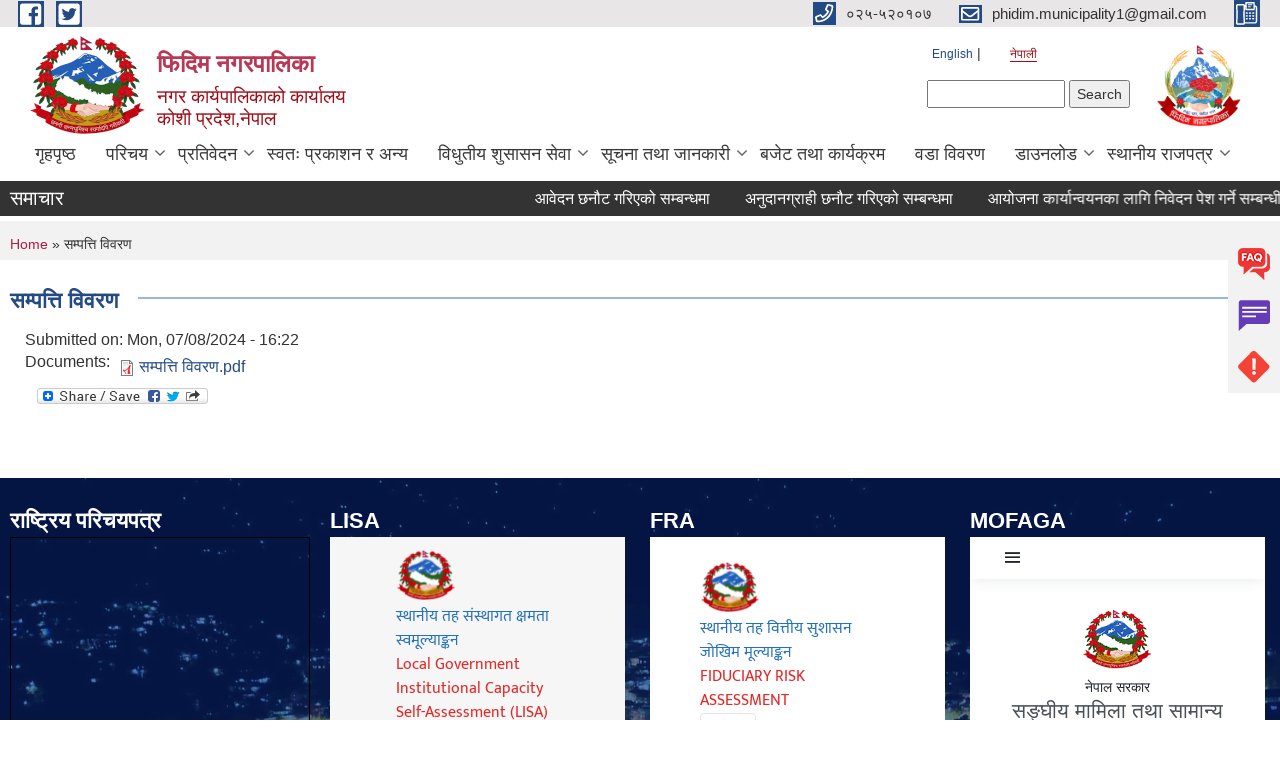

--- FILE ---
content_type: text/html; charset=utf-8
request_url: https://phidimmun.gov.np/ne/content/%E0%A4%B8%E0%A4%AE%E0%A5%8D%E0%A4%AA%E0%A4%A4%E0%A5%8D%E0%A4%A4%E0%A4%BF-%E0%A4%B5%E0%A4%BF%E0%A4%B5%E0%A4%B0%E0%A4%A3-0
body_size: 9700
content:
<!DOCTYPE html PUBLIC "-//W3C//DTD XHTML+RDFa 1.0//EN"
  "http://www.w3.org/MarkUp/DTD/xhtml-rdfa-1.dtd">
<html xmlns="http://www.w3.org/1999/xhtml" xml:lang="ne" version="XHTML+RDFa 1.0" dir="ltr"
  xmlns:content="http://purl.org/rss/1.0/modules/content/"
  xmlns:dc="http://purl.org/dc/terms/"
  xmlns:foaf="http://xmlns.com/foaf/0.1/"
  xmlns:og="http://ogp.me/ns#"
  xmlns:rdfs="http://www.w3.org/2000/01/rdf-schema#"
  xmlns:sioc="http://rdfs.org/sioc/ns#"
  xmlns:sioct="http://rdfs.org/sioc/types#"
  xmlns:skos="http://www.w3.org/2004/02/skos/core#"
  xmlns:xsd="http://www.w3.org/2001/XMLSchema#">

<head profile="http://www.w3.org/1999/xhtml/vocab">
  <meta http-equiv="Content-Type" content="text/html; charset=utf-8" />
<meta name="Generator" content="Municipality Website" />
<link rel="canonical" href="/ne/content/%E0%A4%B8%E0%A4%AE%E0%A5%8D%E0%A4%AA%E0%A4%A4%E0%A5%8D%E0%A4%A4%E0%A4%BF-%E0%A4%B5%E0%A4%BF%E0%A4%B5%E0%A4%B0%E0%A4%A3-0" />
<link rel="shortlink" href="/ne/node/838" />
<link rel="shortcut icon" href="https://phidimmun.gov.np/misc/favicon.ico" type="image/vnd.microsoft.icon" />
<meta charset="UTF-8">
<meta name="theme-color" content="#053775">
<meta name="viewport" content="width=device-width, initial-scale=1, user-scalable=0,  target-densitydpi=device-dpi">
<title>सम्पत्ति विवरण | फिदिम नगरपालिका</title>
<meta property="og:image" content="http://202.45.144.235/sites/all/themes/newmun/oglogo.png">
<meta http-equiv="X-UA-Compatible" content="IE=edge">
<meta name="msapplication-TileColor" content="#ffffff">
<meta name="msapplication-TileImage" content="favicon/ms-icon-144x144.png">
<meta name="theme-color" content="#ffffff">

<!-- *************** Google Font *************** -->
<link href="https://fonts.googleapis.com/css?family=Poppins:300,400,500,600,700" rel="stylesheet">
<link href="https://fonts.googleapis.com/css?family=Mukta" rel="stylesheet">

<!-- *************** Font Awesome *************** -->
<link href="sites/all/themes/newmun/fonts/font-awesome-5-0-1/css/fontawesome-all.min.css" rel="stylesheet" type="text/css" />
<style type="text/css" media="all">
@import url("https://phidimmun.gov.np/modules/system/system.base.css?t1zxl2");
@import url("https://phidimmun.gov.np/modules/system/system.menus.css?t1zxl2");
@import url("https://phidimmun.gov.np/modules/system/system.messages.css?t1zxl2");
@import url("https://phidimmun.gov.np/modules/system/system.theme.css?t1zxl2");
</style>
<style type="text/css" media="all">
@import url("https://phidimmun.gov.np/modules/field/theme/field.css?t1zxl2");
@import url("https://phidimmun.gov.np/modules/node/node.css?t1zxl2");
@import url("https://phidimmun.gov.np/modules/poll/poll.css?t1zxl2");
@import url("https://phidimmun.gov.np/modules/search/search.css?t1zxl2");
@import url("https://phidimmun.gov.np/modules/user/user.css?t1zxl2");
@import url("https://phidimmun.gov.np/sites/all/modules/views/css/views.css?t1zxl2");
@import url("https://phidimmun.gov.np/sites/all/modules/ckeditor/css/ckeditor.css?t1zxl2");
</style>
<style type="text/css" media="all">
@import url("https://phidimmun.gov.np/sites/all/modules/colorbox/styles/default/colorbox_style.css?t1zxl2");
@import url("https://phidimmun.gov.np/sites/all/modules/ctools/css/ctools.css?t1zxl2");
@import url("https://phidimmun.gov.np/modules/locale/locale.css?t1zxl2");
@import url("https://phidimmun.gov.np/sites/all/modules/text_resize/text_resize.css?t1zxl2");
@import url("https://phidimmun.gov.np/sites/all/modules/addtoany/addtoany.css?t1zxl2");
</style>
<style type="text/css" media="all">
@import url("https://phidimmun.gov.np/sites/all/themes/newmun-old/js/vendor/bootstrap/css/bootstrap.min.css?t1zxl2");
@import url("https://phidimmun.gov.np/sites/all/themes/newmun-old/js/vendor/bootstrap/css/bootstrap-theme.min.css?t1zxl2");
@import url("https://phidimmun.gov.np/sites/all/themes/newmun-old/js/vendor/slick-1-9/slick.css?t1zxl2");
@import url("https://phidimmun.gov.np/sites/all/themes/newmun-old/js/vendor/slick-1-9/slick-theme.css?t1zxl2");
@import url("https://phidimmun.gov.np/sites/all/themes/newmun-old/js/vendor/malihu-custom-scroll/jquery.mCustomScrollbar.min.css?t1zxl2");
@import url("https://phidimmun.gov.np/sites/all/themes/newmun-old/css/common/main.css?t1zxl2");
@import url("https://phidimmun.gov.np/sites/all/themes/newmun-old/css/common/pp.css?t1zxl2");
@import url("https://phidimmun.gov.np/sites/all/themes/newmun-old/css/common/header.css?t1zxl2");
@import url("https://phidimmun.gov.np/sites/all/themes/newmun-old/css/common/footer.css?t1zxl2");
@import url("https://phidimmun.gov.np/sites/all/themes/newmun-old/css/theme/theme-red-blue.css?t1zxl2");
@import url("https://phidimmun.gov.np/sites/all/themes/newmun-old/css/pages/home-Municipality.css?t1zxl2");
@import url("https://phidimmun.gov.np/sites/all/themes/newmun-old/css/pages/gallery.css?t1zxl2");
@import url("https://phidimmun.gov.np/sites/all/themes/newmun-old/css/common/inner-page.css?t1zxl2");
@import url("https://phidimmun.gov.np/sites/all/themes/newmun-old/css/pages/note.css?t1zxl2");
@import url("https://phidimmun.gov.np/sites/all/themes/newmun-old/css/pages/contact.css?t1zxl2");
</style>

<!--[if lte IE 7]>
<link type="text/css" rel="stylesheet" href="https://phidimmun.gov.np/sites/all/themes/newmun-old/css/ie.css?t1zxl2" media="all" />
<![endif]-->

<!--[if IE 6]>
<link type="text/css" rel="stylesheet" href="https://phidimmun.gov.np/sites/all/themes/newmun-old/css/ie6.css?t1zxl2" media="all" />
<![endif]-->

</head>
<body class="html not-front not-logged-in one-sidebar sidebar-first page-node page-node- page-node-838 node-type-documents i18n-ne footer-columns" >
  <div id="skip-link">
    <a href="#main-content" class="element-invisible element-focusable">Skip to main content</a>
  </div>
        

<div class="sticky">
        <a href="/faq">
		<img src = "/sites/all/themes/newmun/img/icons/faq.png">            
            <span>FAQs</span>
        </a>
        <a href="/gnevance">
            <img src="/sites/all/themes/newmun/img/icons/Group_215.png">            <span>Complain</span>
        </a>
		<a href="/problem-registration">
            <img src="/sites/all/themes/newmun/img/icons/Group_217.png">            <span>Problems</span>
        </a>
    </div>
    <header>
        <button id="menu-toggle">
            <div id="hamburger">
                <span></span>
                <span></span>
                <span></span>
            </div>
            <div id="cross">
                <span></span>
                <span></span>
            </div>
        </button>
        <div class="header-top">
            <div class="container flex-container">
                <div class="top-left">
                    <a href="https://www.facebook.com/phidim123/?ref=bookmarks">
                      <img src="/sites/all/themes/newmun/img/icons/fb.png"> 
                    </a>

                    <a href="https://twitter.com/PhidimM">
                        <img src="/sites/all/themes/newmun/img/icons/tter.png">					       </a>
                    <div class="first">
                        <div class="translate">
                            <ul class="language-switcher-locale-url"><li class="en first"><a href="/en/content/%E0%A4%B8%E0%A4%AE%E0%A5%8D%E0%A4%AA%E0%A4%A4%E0%A5%8D%E0%A4%A4%E0%A4%BF-%E0%A4%B5%E0%A4%BF%E0%A4%B5%E0%A4%B0%E0%A4%A3-0" class="language-link" xml:lang="en">English</a></li>
<li class="ne last active"><a href="/ne/content/%E0%A4%B8%E0%A4%AE%E0%A5%8D%E0%A4%AA%E0%A4%A4%E0%A5%8D%E0%A4%A4%E0%A4%BF-%E0%A4%B5%E0%A4%BF%E0%A4%B5%E0%A4%B0%E0%A4%A3-0" class="language-link active" xml:lang="ne">नेपाली</a></li>
</ul>                        </div>
                        <button class="search-mobile">
                              <div class="region region-search-box">
    <div id="block-search-form" class="block block-search">

    
  <div class="content">
    <form action="/ne/content/%E0%A4%B8%E0%A4%AE%E0%A5%8D%E0%A4%AA%E0%A4%A4%E0%A5%8D%E0%A4%A4%E0%A4%BF-%E0%A4%B5%E0%A4%BF%E0%A4%B5%E0%A4%B0%E0%A4%A3-0" method="post" id="search-block-form" accept-charset="UTF-8"><div><div class="container-inline">
      <h2 class="element-invisible">Search form</h2>
    <div class="form-item form-type-textfield form-item-search-block-form">
  <label class="element-invisible" for="edit-search-block-form--2">Search </label>
 <input title="Enter the terms you wish to search for." type="text" id="edit-search-block-form--2" name="search_block_form" value="" size="15" maxlength="128" class="form-text" />
</div>
<div class="form-actions form-wrapper" id="edit-actions"><input type="submit" id="edit-submit" name="op" value="Search" class="form-submit" /></div><input type="hidden" name="form_build_id" value="form-RYhSFM6J4IpEPINmAkei9Jj2tjzGo6daxAV7nVDs0Qs" />
<input type="hidden" name="form_id" value="search_block_form" />
</div>
</div></form>  </div>
</div>
  </div>
                            <button class="close">X</button>
                        </button>
                    </div>
                </div>
                <div class="top-right">

                    <a href="tel:०२५-५२०१०७">
                        <img src="/sites/all/themes/newmun/img/icons/Path_39.png">						
                        <span>०२५-५२०१०७</span>
                    </a>
                    <a href="mailto:phidim.municipality1@gmail.com">
					<img src="/sites/all/themes/newmun/img/icons/Path_38.png">					  
                        <span>phidim.municipality1@gmail.com</span>
                    </a>
                    <a href="tel:">
                        <img src="/sites/all/themes/newmun/img/icons/Group_142.png">						
                        <span></span>
                    </a>
                    <!-- <button class="btn-search-toggler">
                        <img src="sites/all/themes/newmun/img/icons/icon-search.svg" alt="" class="svg">
                    </button> -->
                </div>
            </div>
            
        </div>
        <nav class="header-bottom">
            <div class="container flex-container">
                <div class="layer-1">
                    <a class="logo-mobile" href="/ne">
                       <img src="/sites/all/themes/newmun/new_logo.png">				   </a>
                    <a class="logo-main" href="/ne">
                        <img src="/sites/all/themes/newmun/new_logo.png" ">
                        <span>
                            <span>फिदिम नगरपालिका</span>
                            <span>नगर कार्यपालिकाको कार्यालय <br>कोशी प्रदेश,नेपाल </br></span>
                        </span>
                    </a>
                    <div class="flex-row pull-right low-right">
                        <div class="first">
                            <div class="translate">
                            <ul class="language-switcher-locale-url"><li class="en first"><a href="/en/content/%E0%A4%B8%E0%A4%AE%E0%A5%8D%E0%A4%AA%E0%A4%A4%E0%A5%8D%E0%A4%A4%E0%A4%BF-%E0%A4%B5%E0%A4%BF%E0%A4%B5%E0%A4%B0%E0%A4%A3-0" class="language-link" xml:lang="en">English</a></li>
<li class="ne last active"><a href="/ne/content/%E0%A4%B8%E0%A4%AE%E0%A5%8D%E0%A4%AA%E0%A4%A4%E0%A5%8D%E0%A4%A4%E0%A4%BF-%E0%A4%B5%E0%A4%BF%E0%A4%B5%E0%A4%B0%E0%A4%A3-0" class="language-link active" xml:lang="ne">नेपाली</a></li>
</ul>  <div class="region region-search-box">
      <div class="region region-search-box">
    <div id="block-search-form" class="block block-search">

    
  <div class="content">
    <form action="/ne/content/%E0%A4%B8%E0%A4%AE%E0%A5%8D%E0%A4%AA%E0%A4%A4%E0%A5%8D%E0%A4%A4%E0%A4%BF-%E0%A4%B5%E0%A4%BF%E0%A4%B5%E0%A4%B0%E0%A4%A3-0" method="post" id="search-block-form" accept-charset="UTF-8"><div><div class="container-inline">
      <h2 class="element-invisible">Search form</h2>
    <div class="form-item form-type-textfield form-item-search-block-form">
  <label class="element-invisible" for="edit-search-block-form--2">Search </label>
 <input title="Enter the terms you wish to search for." type="text" id="edit-search-block-form--2" name="search_block_form" value="" size="15" maxlength="128" class="form-text" />
</div>
<div class="form-actions form-wrapper" id="edit-actions"><input type="submit" id="edit-submit" name="op" value="Search" class="form-submit" /></div><input type="hidden" name="form_build_id" value="form-RYhSFM6J4IpEPINmAkei9Jj2tjzGo6daxAV7nVDs0Qs" />
<input type="hidden" name="form_id" value="search_block_form" />
</div>
</div></form>  </div>
</div>
  </div>
  </div>
							</div>
							 
                            </div>
												<div class="second">
                            <img style="max-width:100px;" src="https://phidimmun.gov.np/sites/phidimmun.gov.np/files/img/himal.png" alt="Local Government Logo">
                        </div>
						   <?php// endif; ?>
                    </div>
                </div>
                <div class="layer-2">
				<div class="col-md-12">
  <div class="region region-navigation">
    <div id="block-system-main-menu" class="block block-system block-menu">

    
  <div class="content">
    <ul class="main-nav"><li ><a href="/ne" title="">गृहपृष्ठ</a></li><li class=has-child><a href="https://phidimmun.gov.np/ne/content/%E0%A4%B8%E0%A4%82%E0%A4%9B%E0%A4%BF%E0%A4%AA%E0%A5%8D%E0%A4%A4-%E0%A4%AA%E0%A4%B0%E0%A4%BF%E0%A4%9A%E0%A4%AF" title="">परिचय</a><ul class="custom-drop-menu gradient-bg-grey"><li ><a href="/ne/citizen-charter" title="">नागरिक वडापत्र</a></li><li ><a href="/ne/staff" title="">कर्मचारीहरु</a></li><li ><a href="https://phidimmun.gov.np/ne/content/%E0%A4%A8%E0%A4%97%E0%A4%B0-%E0%A4%AA%E0%A5%8D%E0%A4%B0%E0%A5%8B%E0%A4%AB%E0%A4%BE%E0%A4%87%E0%A4%B2" title="">नगर प्रोफाइल</a></li><li ><a href="https://phidimmun.gov.np/ne/ex-employee" title="">पूर्व कर्मचारीहरु</a></li><li ><a href="/ne/content/%E0%A4%B8%E0%A4%82%E0%A4%97%E0%A4%A0%E0%A4%A8%E0%A4%BE%E0%A4%A4%E0%A5%8D%E0%A4%AE%E0%A4%95-%E0%A4%B8%E0%A5%8D%E0%A4%B5%E0%A4%B0%E0%A5%81%E0%A4%AA">संगठनात्मक स्वरुप</a></li><li ><a href="/ne/content/%E0%A4%B9%E0%A4%BE%E0%A4%AE%E0%A5%8D%E0%A4%B0%E0%A5%8B-%E0%A4%AC%E0%A4%BE%E0%A4%B0%E0%A5%87">हाम्रो बारे</a></li></ul></li><li class=has-child><a href="/ne" title="">प्रतिवेदन</a><ul class="custom-drop-menu gradient-bg-grey"><li ><a href="/ne/annual-progress-report" title="">प्रगति प्रतिवेदन</a></li><li ><a href="/ne/audit-report" title="">लेखा परीक्षण प्रतिवेदन</a></li><li ><a href="/ne/public-hearing" title="">सार्वजनिक सुनुवाई</a></li><li ><a href="http://sipnepal.org/sip2/project/government" title="">साना सिँचाई योजनाहरुको प्रगती विवरण</a></li></ul></li><li ><a href="https://phidimmun.gov.np/ne/proactive-disclosure" title="">स्वतः प्रकाशन र अन्य</a></li><li class=has-child><a href="/ne" title="">विधुतीय शुसासन सेवा</a><ul class="custom-drop-menu gradient-bg-grey"><li ><a href="/ne/vital-registration" title="">घटना दर्ता</a></li><li ><a href="/ne/application-letter" title="">नमुना फाराम वा ढाँचाहरु</a></li></ul></li><li class=has-child><a href="/ne" title="">सूचना तथा जानकारी</a><ul class="custom-drop-menu gradient-bg-grey"><li ><a href="/ne/news-notices" title="">सूचना तथा समाचार</a></li><li ><a href="/ne/public-procurement-tender-notices" title="">सार्वजनिक खरिद/बोलपत्र सूचना</a></li><li ><a href="/ne/tax-and-fees" title="">कर तथा शुल्कहरु</a></li><li ><a href="https://phidimmun.gov.np/ne/municipalrate" title="">नगर दर रेट</a></li></ul></li><li ><a href="/ne/budget-program" title="">बजेट तथा कार्यक्रम</a></li><li ><a href="https://phidimmun.gov.np/ward" title="">वडा विवरण</a></li><li class=has-child><a href="https://phidimmun.gov.np/ne" title="">डाउनलोड</a><ul class="custom-drop-menu gradient-bg-grey"><li ><a href="/ne/act-law-directives" title="">ऐन कानुन निर्देशिका</a></li><li ><a href="/ne/social-security" title="">दरखास्त फाराम</a></li></ul></li><li class=has-child><a href="https://phidimmun.gov.np/ne" title="">स्थानीय राजपत्र</a><ul class="custom-drop-menu gradient-bg-grey"><li ><a href="https://phidimmun.gov.np/one" title="">भाग १</a></li><li ><a href="https://phidimmun.gov.np/ne/sectiontwo" title="">भाग २</a></li></ul></li></ul>  </div>
</div>
  </div>
				</div>
				
                </div>
            </div>
            <span class="active-hover"></span>
        </nav>
    </header>
	<main>
	       		<section class="header-notice">

            <div class="notice">                 
     <div class="region region-newsticker">
    <div id="block-views-news-events-block-1" class="block block-views">
 <div class="container flex-container font-popins">
    <h4>समाचार</h4>
                      <div class="notice-slider" style="position: absolute;margin-top: 7px; margin-left: 65px;">
                       
                      
  <div class="content">
     <marquee id="test" behavior="scroll" scrolldelay="100" scrollamount="4" onmouseover="document.all.test.stop()" onmouseout="document.all.test.start()">
	<div class="view view-news-events view-id-news_events view-display-id-block_1 view-dom-id-c61095757f5def8321c37c2160f994c5">
        
  
  
      <div class="view-content">
        <div class="views-row views-row-1 views-row-odd views-row-first">
      
  <div class="views-field views-field-title">        <span class="field-content"><a href="/ne/content/%E0%A4%86%E0%A4%B5%E0%A5%87%E0%A4%A6%E0%A4%A8-%E0%A4%9B%E0%A4%A8%E0%A5%8C%E0%A4%9F-%E0%A4%97%E0%A4%B0%E0%A4%BF%E0%A4%8F%E0%A4%95%E0%A5%8B-%E0%A4%B8%E0%A4%AE%E0%A5%8D%E0%A4%AC%E0%A4%A8%E0%A5%8D%E0%A4%A7%E0%A4%AE%E0%A4%BE">आवेदन छनौट गरिएको सम्बन्धमा</a></span>  </div>  </div>
  <div class="views-row views-row-2 views-row-even">
      
  <div class="views-field views-field-title">        <span class="field-content"><a href="/ne/content/%E0%A4%85%E0%A4%A8%E0%A5%81%E0%A4%A6%E0%A4%BE%E0%A4%A8%E0%A4%97%E0%A5%8D%E0%A4%B0%E0%A4%BE%E0%A4%B9%E0%A5%80-%E0%A4%9B%E0%A4%A8%E0%A5%8C%E0%A4%9F-%E0%A4%97%E0%A4%B0%E0%A4%BF%E0%A4%8F%E0%A4%95%E0%A5%8B-%E0%A4%B8%E0%A4%AE%E0%A5%8D%E0%A4%AC%E0%A4%A8%E0%A5%8D%E0%A4%A7%E0%A4%AE%E0%A4%BE">अनुदानग्राही छनौट गरिएको सम्बन्धमा</a></span>  </div>  </div>
  <div class="views-row views-row-3 views-row-odd">
      
  <div class="views-field views-field-title">        <span class="field-content"><a href="/ne/content/%E0%A4%86%E0%A4%AF%E0%A5%8B%E0%A4%9C%E0%A4%A8%E0%A4%BE-%E0%A4%95%E0%A4%BE%E0%A4%B0%E0%A5%8D%E0%A4%AF%E0%A4%BE%E0%A4%A8%E0%A5%8D%E0%A4%B5%E0%A4%AF%E0%A4%A8%E0%A4%95%E0%A4%BE-%E0%A4%B2%E0%A4%BE%E0%A4%97%E0%A4%BF-%E0%A4%A8%E0%A4%BF%E0%A4%B5%E0%A5%87%E0%A4%A6%E0%A4%A8-%E0%A4%AA%E0%A5%87%E0%A4%B6-%E0%A4%97%E0%A4%B0%E0%A5%8D%E0%A4%A8%E0%A5%87-%E0%A4%B8%E0%A4%AE%E0%A5%8D%E0%A4%AC%E0%A4%A8%E0%A5%8D%E0%A4%A7%E0%A5%80-%E0%A4%B8%E0%A5%82%E0%A4%9A%E0%A4%A8%E0%A4%BE">आयोजना कार्यान्वयनका लागि निवेदन पेश गर्ने सम्बन्धी सूचना</a></span>  </div>  </div>
  <div class="views-row views-row-4 views-row-even">
      
  <div class="views-field views-field-title">        <span class="field-content"><a href="/ne/content/%E0%A4%A4%E0%A4%B9-%E0%A4%B5%E0%A5%83%E0%A4%A6%E0%A5%8D%E0%A4%A7%E0%A4%BF-%E0%A4%B9%E0%A5%81%E0%A4%A8%E0%A5%87-%E0%A4%95%E0%A4%B0%E0%A5%8D%E0%A4%AE%E0%A4%9A%E0%A4%BE%E0%A4%B0%E0%A5%80%E0%A4%B2%E0%A5%87-%E0%A4%A8%E0%A4%BF%E0%A4%B5%E0%A5%87%E0%A4%A6%E0%A4%A8-%E0%A4%AA%E0%A5%87%E0%A4%B8-%E0%A4%97%E0%A4%B0%E0%A5%8D%E0%A4%A8%E0%A5%87-%E0%A4%B8%E0%A4%AE%E0%A5%8D%E0%A4%AC%E0%A4%A8%E0%A5%8D%E0%A4%A7%E0%A5%80-%E0%A4%B8%E0%A5%82%E0%A4%9A%E0%A4%A8%E0%A4%BE-0">तह वृद्धि हुने कर्मचारीले निवेदन पेस गर्ने सम्बन्धी सूचना</a></span>  </div>  </div>
  <div class="views-row views-row-5 views-row-odd">
      
  <div class="views-field views-field-title">        <span class="field-content"><a href="/ne/content/%E0%A4%A6%E0%A5%81%E0%A4%A7-%E0%A4%89%E0%A4%A4%E0%A5%8D%E0%A4%AA%E0%A4%BE%E0%A4%A6%E0%A4%A8-%E0%A4%95%E0%A4%BE%E0%A4%B0%E0%A5%8D%E0%A4%AF%E0%A4%95%E0%A5%8D%E0%A4%B0%E0%A4%AE%E0%A4%95%E0%A5%8B-%E0%A4%B8%E0%A5%82%E0%A4%9A%E0%A4%A8%E0%A4%BE-%E0%A4%B5%E0%A4%A1%E0%A4%BE-%E0%A4%A8%E0%A4%82-%E0%A5%AC">दुध उत्पादन कार्यक्रमको सूचना वडा नं ६ </a></span>  </div>  </div>
  <div class="views-row views-row-6 views-row-even">
      
  <div class="views-field views-field-title">        <span class="field-content"><a href="/ne/content/%E0%A4%B0%E0%A4%BF%E0%A4%95%E0%A5%8D%E0%A4%A4-%E0%A4%AA%E0%A4%A6%E0%A4%AE%E0%A4%BE-%E0%A4%B8%E0%A5%8D%E0%A4%A5%E0%A4%BE%E0%A4%AF%E0%A5%80-%E0%A4%B6%E0%A4%BF%E0%A4%95%E0%A5%8D%E0%A4%B7%E0%A4%95-%E0%A4%B8%E0%A4%B0%E0%A5%81%E0%A4%B5%E0%A4%BE-%E0%A4%B8%E0%A4%AE%E0%A5%8D%E0%A4%AC%E0%A4%A8%E0%A5%8D%E0%A4%A7%E0%A5%80-%E0%A4%B8%E0%A5%82%E0%A4%9A%E0%A4%A8%E0%A4%BE-12">रिक्त पदमा स्थायी शिक्षक सरुवा सम्बन्धी सूचना</a></span>  </div>  </div>
  <div class="views-row views-row-7 views-row-odd">
      
  <div class="views-field views-field-title">        <span class="field-content"><a href="/ne/content/%E0%A4%B8%E0%A5%82%E0%A4%9A%E0%A4%A8%E0%A4%BE-%E0%A4%AA%E0%A5%8D%E0%A4%B0%E0%A4%95%E0%A4%BE%E0%A4%B6%E0%A4%A8-%E0%A4%B8%E0%A4%AE%E0%A5%8D%E0%A4%AC%E0%A4%A8%E0%A5%8D%E0%A4%A7%E0%A4%AE%E0%A4%BE">सूचना प्रकाशन सम्बन्धमा</a></span>  </div>  </div>
  <div class="views-row views-row-8 views-row-even">
      
  <div class="views-field views-field-title">        <span class="field-content"><a href="/ne/content/%E0%A4%AA%E0%A5%8D%E0%A4%B0%E0%A4%B8%E0%A5%8D%E0%A4%A4%E0%A4%BE%E0%A4%B5-%E0%A4%86%E0%A4%B5%E0%A5%8D%E0%A4%B9%E0%A4%BE%E0%A4%A8%E0%A4%95%E0%A5%8B-%E0%A4%B8%E0%A5%82%E0%A4%9A%E0%A4%A8%E0%A4%BE">प्रस्ताव आव्हानको सूचना</a></span>  </div>  </div>
  <div class="views-row views-row-9 views-row-odd">
      
  <div class="views-field views-field-title">        <span class="field-content"><a href="/ne/content/%E0%A4%AA%E0%A4%B6%E0%A5%81-%E0%A4%B5%E0%A4%BF%E0%A4%A4%E0%A4%B0%E0%A4%A3-%E0%A4%95%E0%A4%BE%E0%A4%B0%E0%A5%8D%E0%A4%AF%E0%A4%95%E0%A5%8D%E0%A4%B0%E0%A4%AE-%E0%A4%B8%E0%A4%AE%E0%A5%8D%E0%A4%AC%E0%A4%A8%E0%A5%8D%E0%A4%A7%E0%A4%AE%E0%A4%BE">पशु वितरण कार्यक्रम सम्बन्धमा</a></span>  </div>  </div>
  <div class="views-row views-row-10 views-row-even views-row-last">
      
  <div class="views-field views-field-title">        <span class="field-content"><a href="/ne/content/%E0%A4%AA%E0%A4%B6%E0%A5%81%E0%A4%AA%E0%A4%A8%E0%A5%8D%E0%A4%9B%E0%A5%80-%E0%A4%B5%E0%A4%BF%E0%A4%95%E0%A4%BE%E0%A4%B8-%E0%A4%95%E0%A5%8D%E0%A4%B7%E0%A5%87%E0%A4%A4%E0%A5%8D%E0%A4%B0%E0%A4%95%E0%A5%8B-%E0%A4%95%E0%A4%BE%E0%A4%B0%E0%A5%8D%E0%A4%AF%E0%A4%95%E0%A5%8D%E0%A4%B0%E0%A4%AE%E0%A4%95%E0%A5%8B-%E0%A4%B8%E0%A5%82%E0%A4%9A%E0%A4%A8%E0%A4%BE-%E0%A4%AA%E0%A5%8D%E0%A4%B0%E0%A4%95%E0%A4%BE%E0%A4%B6%E0%A4%A8-%E0%A4%97%E0%A4%B0%E0%A4%BF%E0%A4%8F%E0%A4%95%E0%A5%8B-%E0%A4%AC%E0%A4%BE%E0%A4%B0%E0%A5%87">पशुपन्छी विकास क्षेत्रको कार्यक्रमको सूचना प्रकाशन गरिएको बारे</a></span>  </div>  </div>
    </div>
  
  
  
  
  
  
</div>	</marquee>
  </div>
   </div>
</div>
</div>
  </div>
            </div>
			             </div>
        </section>
	
    	     
			  <section class="page-title-breadcrumb">
            <div class="container flex-container">
              <div class="breadcrumb">
              <h2 class="element-invisible">You are here</h2><div class="breadcrumb"><a href="/ne">Home</a> » सम्पत्ति विवरण</div>			  </div>
            </div>
        </section>
			
			 <section class=" introduction" style="margin-top:25px">
            <div class="container">
                <div class="row" style="margin-bottom:36px">
                    <div class="col-xs-12 col-sm-12 col-md-12{9">
                                                  <div class="intro">
                                <h3 class="section-title border">
                                    <span>
                                       	सम्पत्ति विवरण   </span>
                                </h3>
                                
                            </div>

   <div class="region region-content">
    <div id="node-838" class="node node-documents node-full clearfix" about="/ne/content/%E0%A4%B8%E0%A4%AE%E0%A5%8D%E0%A4%AA%E0%A4%A4%E0%A5%8D%E0%A4%A4%E0%A4%BF-%E0%A4%B5%E0%A4%BF%E0%A4%B5%E0%A4%B0%E0%A4%A3-0" typeof="sioc:Item foaf:Document">

      <span property="dc:title" content="सम्पत्ति विवरण" class="rdf-meta element-hidden"></span>
      <div class="meta submitted">
    Submitted on: <span property="dc:date dc:created" content="2024-07-08T16:22:16+05:45" datatype="xsd:dateTime">Mon, 07/08/2024 - 16:22</span>    </div>
    <div class="field field-name-field-documents field-type-file field-label-inline clearfix"><div class="field-label">Documents:&nbsp;</div><div class="field-items"><div class="field-item even"><span class="file"><img class="file-icon" alt="PDF icon" title="application/pdf" src="/modules/file/icons/application-pdf.png" /> <a href="https://phidimmun.gov.np/sites/phidimmun.gov.np/files/documents/%E0%A4%B8%E0%A4%AE%E0%A5%8D%E0%A4%AA%E0%A4%A4%E0%A5%8D%E0%A4%A4%E0%A4%BF%20%E0%A4%B5%E0%A4%BF%E0%A4%B5%E0%A4%B0%E0%A4%A3.pdf" type="application/pdf; length=69585">सम्पत्ति विवरण.pdf</a></span></div></div></div>  <div class="content clearfix">
  
     </div>
  	

      <div class="link-wrapper">
      <ul class="links inline"><li class="addtoany first last"><span><span class="a2a_kit a2a_kit_size_32 a2a_target addtoany_list" id="da2a_1">
      
      <a class="a2a_dd addtoany_share_save" href="https://www.addtoany.com/share#url=https%3A%2F%2Fphidimmun.gov.np%2Fne%2Fcontent%2F%25E0%25A4%25B8%25E0%25A4%25AE%25E0%25A5%258D%25E0%25A4%25AA%25E0%25A4%25A4%25E0%25A5%258D%25E0%25A4%25A4%25E0%25A4%25BF-%25E0%25A4%25B5%25E0%25A4%25BF%25E0%25A4%25B5%25E0%25A4%25B0%25E0%25A4%25A3-0&amp;title=%E0%A4%B8%E0%A4%AE%E0%A5%8D%E0%A4%AA%E0%A4%A4%E0%A5%8D%E0%A4%A4%E0%A4%BF%20%E0%A4%B5%E0%A4%BF%E0%A4%B5%E0%A4%B0%E0%A4%A3"><img src="/sites/all/modules/addtoany/images/share_save_171_16.png" width="171" height="16" alt="Share"/></a>
      
    </span>
    <script type="text/javascript">
<!--//--><![CDATA[//><!--
if(window.da2a)da2a.script_load();
//--><!]]>
</script></span></li>
</ul>    </div>
  
  
</div>
  </div>
          <div class="tabs">
                      </div>
         
                    </div>
					<!--	-->
					 	
				
			   </div>

				
			

            </div>
     
	   </section>
			
		<section style="margin-top:20px" >
		
<div id="blocks-wrapper">
<div class="container">
  <div class="row">

      <div id="workflow" class="clearfix">
            <div class="col-md-3"><div class="sidebar"></div></div>
            <div class="col-md-3"><div class="sidebar"></div></div>
            <div class="col-md-3"><div class="sidebar"></div></div>
            <div class="col-md-3"><div class="sidebar"></div></div>
      </div>

      <div id="triptych" class="clearfix">
            <div class="col-md-3"><div class="sidebar"></div></div>
            <div class="col-md-3"><div class="sidebar"></div></div>
            <div class="col-md-3"><div class="sidebar"></div></div>
            <div class="col-md-3"><div class="sidebar"></div></div>
      </div>

  </div>
</div> <!-- /#page, /#page-wrapper -->
</div> <!-- /#triptych, /#blocks-wrapper -->

		
		</section>

   
        
       


    </main>
   <footer style="background-image: url('https://phidimmun.gov.np/sites/phidimmun.gov.np/files/img/streetlight.jpg');" >
        <div class="container">
            <div class="row">
                <div class="col-xs-12 col-md-3 col-sm-6">
                    
                  <div class="region region-footer-firstcolumn">
    <div id="block-block-16" class="block block-block">

  <h3 class="section-title">
                            <span>
                               राष्ट्रिय परिचयपत्र 		</span>
                        </h3>
  
  
  <div class="content">
    <p><iframe height="300px" name="myIFrame" scrolling="auto" src="https://enrollment.donidcr.gov.np/PreEnrollment/" style="border: 1px solid #000000;" width="300px" id="myIFrame"></iframe></p>
<script src="https://storage.googleapis.com/ideta-prod.appspot.com/bots/-NapHRpmYnfQDDUO2CMJ/scripts/integration-web.js?GoogleAccessId=firebase-adminsdk-4b3yf%40ideta-prod.iam.gserviceaccount.com&amp;Expires=16447017600&amp;Signature=bj78VspwBqPuIpbYjA43IGeF5HNBdur8tXZOCqk236yaC0MYCq4M6XyU%2B0F5KCeNCbd8L8AnA%2BZAGCMIj0RJwglL170ruFl7ZIwFSX0IAvlVzklF6Fmjal768IXlXDPHERG7GYC3jj6rqxrAH9AiXDx1blrqMKJ1n%2Bu92XhKf9OvX70B5MTbevG6n%2F1GzSUxSQt%2FPVifoKpDMM6FX2%2FKTrSGtmvX4ynS%2BJqRMcRWz5rnuVpo8kYAw5j7zq5jLFNhDLMwWQ%2FdJkKxD%2FD0HnD3VbpE137zgbwVIy1QYQQyHHXJZOwQ%2Bk%2F4fNxeAYmbjYP%2BWaMFr8zaZlBxNL4rUbhWbg%3D%3D" type="text/javascript" async=""></script>  </div>
</div>
  </div>
				</div>
                <div class="col-xs-12 col-md-3 col-sm-6">
                    
                 <div class="region region-footer-secondcolumn">
    <div id="block-block-17" class="block block-block">

  <h3 class="section-title">
                            <span>
                               LISA		</span>
                        </h3>
  
  
  <div class="content">
    <p><iframe frameborder="0" scrolling="auto" src="https://lisa.mofaga.gov.np/home" style="border:none; overflow:hidden; width:295px; height:300px;"></iframe></p>
  </div>
</div>
  </div>
			   </div>
                <div class="col-xs-12 col-md-3 col-sm-6">
                    
                  <div class="region region-footer-thirdcolumn">
    <div id="block-block-14" class="block block-block">

  <h3 class="section-title">
                            <span>
                               FRA		</span>
                        </h3>
  
  
  <div class="content">
    <p><iframe frameborder="0" scrolling="auto" src="https://fra.mofaga.gov.np/" style="border:none; overflow:hidden; width:295px; height:300px;"></iframe></p>
  </div>
</div>
  </div>
				</div>

                <div class="col-xs-12 col-md-3 col-sm-6">
                    
                  <div class="region region-footer-fourthcolumn">
    <div id="block-block-4" class="block block-block">

  <h3 class="section-title">
                            <span>
                               MOFAGA		</span>
                        </h3>
  
  
  <div class="content">
    <p><iframe frameborder="0" scrolling="auto" src="https://portal.mofaga.gov.np/" style="border:none; overflow:hidden; width:295px; height:300px;"></iframe></p>
  </div>
</div>
  </div>
				</div>
            </div>
            <p class="footer-bottom">© 2026&nbsp; फिदिम नगरपालिका</p>
        </div>
    </footer>
	     <div class="overylay-zoom"></div>
   

  <script type="text/javascript">
<!--//--><![CDATA[//><!--
da2a.targets=[
{title:"\u0938\u092e\u094d\u092a\u0924\u094d\u0924\u093f \u0935\u093f\u0935\u0930\u0923",url:"https:\/\/phidimmun.gov.np\/ne\/content\/%E0%A4%B8%E0%A4%AE%E0%A5%8D%E0%A4%AA%E0%A4%A4%E0%A5%8D%E0%A4%A4%E0%A4%BF-%E0%A4%B5%E0%A4%BF%E0%A4%B5%E0%A4%B0%E0%A4%A3-0"}];
da2a.html_done=true;if(da2a.script_ready&&!da2a.done)da2a.init();da2a.script_load();
//--><!]]>
</script>
 <script type="text/javascript" src="https://phidimmun.gov.np/sites/phidimmun.gov.np/files/js/js_yMSKTzBO0KmozyLwajzFOrrt_kto_9mtccAkb0rm7gc.js"></script>
<script type="text/javascript" src="https://phidimmun.gov.np/sites/phidimmun.gov.np/files/js/js_CC-zfeuQHcDhFtVRuKW53h30TL7j_105J32Nz8b8R38.js"></script>
<script type="text/javascript" src="https://phidimmun.gov.np/sites/phidimmun.gov.np/files/js/js_R9UbiVw2xuTUI0GZoaqMDOdX0lrZtgX-ono8RVOUEVc.js"></script>
<script type="text/javascript" src="https://phidimmun.gov.np/sites/phidimmun.gov.np/files/js/js_a2vSEUWqX_E1PjbLrc6xnrSvypa3joUmAdiYUXkNpsw.js"></script>
<script type="text/javascript">
<!--//--><![CDATA[//><!--
var text_resize_scope = "main, .view-content, h2, .content";
          var text_resize_minimum = "12";
          var text_resize_maximum = "25";
          var text_resize_line_height_allow = 0;
          var text_resize_line_height_min = "16";
          var text_resize_line_height_max = "36";
//--><!]]>
</script>
<script type="text/javascript" src="https://phidimmun.gov.np/sites/phidimmun.gov.np/files/js/js_dQ_3XncfNR6lgNViFBe9-D78GlqtFneHjUnBjgCpTfE.js"></script>
<script type="text/javascript" src="https://www.googletagmanager.com/gtag/js?id=UA-105314848-1"></script>
<script type="text/javascript">
<!--//--><![CDATA[//><!--
window.dataLayer = window.dataLayer || [];function gtag(){dataLayer.push(arguments)};gtag("js", new Date());gtag("set", "developer_id.dMDhkMT", true);gtag("config", "UA-105314848-1", {"groups":"default","anonymize_ip":true});
//--><!]]>
</script>
<script type="text/javascript">
<!--//--><![CDATA[//><!--
window.a2a_config=window.a2a_config||{};window.da2a={done:false,html_done:false,script_ready:false,script_load:function(){var a=document.createElement('script'),s=document.getElementsByTagName('script')[0];a.type='text/javascript';a.async=true;a.src='https://static.addtoany.com/menu/page.js';s.parentNode.insertBefore(a,s);da2a.script_load=function(){};},script_onready:function(){da2a.script_ready=true;if(da2a.html_done)da2a.init();},init:function(){for(var i=0,el,target,targets=da2a.targets,length=targets.length;i<length;i++){el=document.getElementById('da2a_'+(i+1));target=targets[i];a2a_config.linkname=target.title;a2a_config.linkurl=target.url;if(el){a2a.init('page',{target:el});el.id='';}da2a.done=true;}da2a.targets=[];}};(function ($){Drupal.behaviors.addToAny = {attach: function (context, settings) {if (context !== document && window.da2a) {if(da2a.script_ready)a2a.init_all('page');da2a.script_load();}}}})(jQuery);a2a_config.callbacks=a2a_config.callbacks||[];a2a_config.callbacks.push({ready:da2a.script_onready});a2a_config.overlays=a2a_config.overlays||[];a2a_config.templates=a2a_config.templates||{};
//--><!]]>
</script>
<script type="text/javascript" src="https://phidimmun.gov.np/sites/phidimmun.gov.np/files/js/js_NAdtySDbA6lFVl20MgUrWMtm1q_WpFVlaxStWfLbCDU.js"></script>
<script type="text/javascript">
<!--//--><![CDATA[//><!--
jQuery.extend(Drupal.settings, {"basePath":"\/","pathPrefix":"ne\/","ajaxPageState":{"theme":"newmun","theme_token":"6e_zUB4ZMHKTDshCJsHkUp5RyKqIaEvR_Fbc0iSGI0c","js":{"0":1,"misc\/jquery.js":1,"misc\/jquery-extend-3.4.0.js":1,"misc\/jquery-html-prefilter-3.5.0-backport.js":1,"misc\/jquery.once.js":1,"misc\/drupal.js":1,"misc\/jquery.cookie.js":1,"sites\/all\/modules\/admin_menu\/admin_devel\/admin_devel.js":1,"sites\/all\/libraries\/colorbox\/jquery.colorbox-min.js":1,"sites\/all\/modules\/colorbox\/js\/colorbox.js":1,"sites\/all\/modules\/colorbox\/styles\/default\/colorbox_style.js":1,"sites\/all\/modules\/colorbox\/js\/colorbox_load.js":1,"sites\/all\/modules\/colorbox\/js\/colorbox_inline.js":1,"1":1,"sites\/all\/modules\/text_resize\/text_resize.js":1,"sites\/all\/modules\/google_analytics\/googleanalytics.js":1,"https:\/\/www.googletagmanager.com\/gtag\/js?id=UA-105314848-1":1,"2":1,"3":1,"sites\/all\/themes\/newmun-old\/js\/common\/jquery.min.js":1,"sites\/all\/themes\/newmun-old\/js\/vendor\/bootstrap\/js\/bootstrap.min.js":1,"sites\/all\/themes\/newmun-old\/js\/vendor\/bootstrap\/js\/bootstrap-tabcollapse.js":1,"sites\/all\/themes\/newmun-old\/js\/vendor\/slick-1-9\/slick.min.js":1,"sites\/all\/themes\/newmun-old\/js\/vendor\/malihu-custom-scroll\/jquery.mCustomScrollbar.concat.min.js":1,"sites\/all\/themes\/newmun-old\/js\/common\/main.js":1,"sites\/all\/themes\/newmun-old\/js\/pages\/home-municipality.js":1,"sites\/all\/themes\/newmun-old\/js\/pages\/gallery.js":1,"sites\/all\/themes\/newmun-old\/js\/vendor\/lightgallery\/lightgallery-all.js":1,"sites\/all\/themes\/newmun-old\/js\/pages\/home-CM.js":1,"sites\/all\/themes\/newmun-old\/js\/vendor\/easypaginate\/jquery.easyPaginate.js":1},"css":{"modules\/system\/system.base.css":1,"modules\/system\/system.menus.css":1,"modules\/system\/system.messages.css":1,"modules\/system\/system.theme.css":1,"modules\/field\/theme\/field.css":1,"modules\/node\/node.css":1,"modules\/poll\/poll.css":1,"modules\/search\/search.css":1,"modules\/user\/user.css":1,"sites\/all\/modules\/views\/css\/views.css":1,"sites\/all\/modules\/ckeditor\/css\/ckeditor.css":1,"sites\/all\/modules\/colorbox\/styles\/default\/colorbox_style.css":1,"sites\/all\/modules\/ctools\/css\/ctools.css":1,"modules\/locale\/locale.css":1,"sites\/all\/modules\/text_resize\/text_resize.css":1,"sites\/all\/modules\/addtoany\/addtoany.css":1,"sites\/all\/themes\/newmun-old\/js\/vendor\/bootstrap\/css\/bootstrap.min.css":1,"sites\/all\/themes\/newmun-old\/js\/vendor\/bootstrap\/css\/bootstrap-theme.min.css":1,"sites\/all\/themes\/newmun-old\/js\/vendor\/slick-1-9\/slick.css":1,"sites\/all\/themes\/newmun-old\/js\/vendor\/slick-1-9\/slick-theme.css":1,"sites\/all\/themes\/newmun-old\/js\/vendor\/malihu-custom-scroll\/jquery.mCustomScrollbar.min.css":1,"sites\/all\/themes\/newmun-old\/css\/common\/main.css":1,"sites\/all\/themes\/newmun-old\/css\/common\/pp.css":1,"sites\/all\/themes\/newmun-old\/css\/common\/header.css":1,"sites\/all\/themes\/newmun-old\/css\/common\/footer.css":1,"sites\/all\/themes\/newmun-old\/css\/theme\/theme-red-blue.css":1,"sites\/all\/themes\/newmun-old\/css\/pages\/home-Municipality.css":1,"sites\/all\/themes\/newmun-old\/css\/pages\/gallery.css":1,"sites\/all\/themes\/newmun-old\/css\/common\/inner-page.css":1,"sites\/all\/themes\/newmun-old\/css\/pages\/note.css":1,"sites\/all\/themes\/newmun-old\/css\/pages\/contact.css":1,"sites\/all\/themes\/newmun-old\/css\/ie.css":1,"sites\/all\/themes\/newmun-old\/css\/ie6.css":1}},"colorbox":{"opacity":"0.85","current":"{current} of {total}","previous":"\u00ab Prev","next":"Next \u00bb","close":"Close","maxWidth":"98%","maxHeight":"98%","fixed":true,"mobiledetect":true,"mobiledevicewidth":"480px","file_public_path":"\/sites\/phidimmun.gov.np\/files","specificPagesDefaultValue":"admin*\nimagebrowser*\nimg_assist*\nimce*\nnode\/add\/*\nnode\/*\/edit\nprint\/*\nprintpdf\/*\nsystem\/ajax\nsystem\/ajax\/*"},"googleanalytics":{"account":["UA-105314848-1"],"trackOutbound":1,"trackMailto":1,"trackDownload":1,"trackDownloadExtensions":"7z|aac|arc|arj|asf|asx|avi|bin|csv|doc(x|m)?|dot(x|m)?|exe|flv|gif|gz|gzip|hqx|jar|jpe?g|js|mp(2|3|4|e?g)|mov(ie)?|msi|msp|pdf|phps|png|ppt(x|m)?|pot(x|m)?|pps(x|m)?|ppam|sld(x|m)?|thmx|qtm?|ra(m|r)?|sea|sit|tar|tgz|torrent|txt|wav|wma|wmv|wpd|xls(x|m|b)?|xlt(x|m)|xlam|xml|z|zip","trackColorbox":1},"urlIsAjaxTrusted":{"\/ne\/content\/%E0%A4%B8%E0%A4%AE%E0%A5%8D%E0%A4%AA%E0%A4%A4%E0%A5%8D%E0%A4%A4%E0%A4%BF-%E0%A4%B5%E0%A4%BF%E0%A4%B5%E0%A4%B0%E0%A4%A3-0":true}});
//--><!]]>
</script>
<script> 
$(document).ready(function () {
$('.main-nav li.has-child>a').attr('href','javascript:void(0)');
$('ul.quicktabs-tabs.quicktabs-style-basic').attr('class','tab-default');
//$('div#quicktabs-container-quicktab').attr('class','tab-content tab-default-content');
});

</script>  
    <script>
        (function (d, s, id) {
            var js, fjs = d.getElementsByTagName(s)[0];
            if (d.getElementById(id)) return;
            js = d.createElement(s);
            js.id = id;
            js.src = 'https://connect.facebook.net/en_US/sdk.js#xfbml=1&version=v3.0';
            fjs.parentNode.insertBefore(js, fjs);
        }(document, 'script', 'facebook-jssdk'));
    </script>
 <script src="/sites/all/themes/newmun/js/vendor/context/context.min.js"></script>

  </body>  

</html>


--- FILE ---
content_type: text/html; charset=UTF-8
request_url: https://portal.mofaga.gov.np/
body_size: 4476
content:
<!doctype html>
<html lang="en">
<head>
    <meta charset="utf-8" />
    <title>MoFAGA Portal-सङ्घीय मामिला तथा सामान्य प्रशासन मन्त्रालय</title>
    <meta name="viewport" content="width=device-width, initial-scale=1.0">
    <meta content="सङ्घीय मामिला तथा सामान्य प्रशासन मन्त्रालय" name="description" />
    <meta content="Themesbrand" name="author" />
    <meta name="robots" content="noindex, nofollow" />
    <link rel="shortcut icon" href="https://portal.mofaga.gov.np/themes/admin/images/logo.png">
    <!-- App favicon -->
    <link href="/themes/dcc/css/final.css?id=fc7818a85ff73382b271" rel="stylesheet">
    <style>
        *{font-family: Arial, Helvetica, sans-serif!important}
    </style>
</head>

<body data-bs-spy="scroll" data-bs-target="#navbar-example">
    <!-- Begin page -->
    <div class="layout-wrapper landing">

        <nav class="navbar navbar-expand-lg navbar-landing fixed-top" id="navbar">
            <div class="container">
                <button class="navbar-toggler py-0 fs-20 text-body collapsed" type="button" data-bs-toggle="collapse" data-bs-target="#navbarSupportedContent" aria-controls="navbarSupportedContent" aria-expanded="false" aria-label="Toggle navigation">
                    <i class="mdi mdi-menu"></i>
                </button>

                <div class="collapse navbar-collapse" id="navbarSupportedContent">
                    <ul class="navbar-nav mx-auto mt-2 mt-lg-0" id="navbar-example">
                        <li class="nav-item">
                            <a class="nav-link fs-14 active" href="">गृहपृष्ठ</a>
                        </li>
                        <li class="nav-item">
                            <a class="nav-link fs-14" href="">प्रयोगकर्ता निर्देशिका</a>
                        </li>

                        <li class="nav-item">
                            <a class="nav-link fs-14" href="">प्रणाली प्राप्तगर्ने अनुरोध पत्र</a>
                        </li>
                        <li class="nav-item">
                            <a class="nav-link fs-14" href="">स्थानीयतहहरुको विवरण</a>
                        </li>
                        <li class="nav-item">
                            <a class="nav-link fs-14" href="#contact">सम्पर्क</a>
                        </li>
                    </ul>

                    <div class="">
                        
                        <a href="" class="btn btn-info btn-sm rounded-pill"><i class="mdi fs-12 mdi-speedometer"></i> युजर म्यानुवल</a>
                    </div>
                </div>

            </div>
        </nav>

        <!-- start services -->
        <section class="pb-3 mt-4" id="home">
            <div class="container">
                <div class="row justify-content-center">
                    <div class="col-lg-8">
                        <div class="text-center mb-0 mt-5">
                           <a href=""> <img src="https://portal.mofaga.gov.np/themes/admin/images/logo.png" height=60 class="mb-2" alt=""></a>
                           <p class="pb-0 mb-0">नेपाल सरकार</p>
                           <h3 class="pb-0 mb-0 fw-light">सङ्घीय मामिला तथा सामान्य प्रशासन मन्त्रालय</h3>
                            <h1 class="mb-3 ff-secondary fw-semibold lh-base fs-24">MoFAGA <span class="text-danger">PORTAL</span></h1>
                            
                        </div>
                    </div>
                    <!-- end col -->
                </div>
                <!-- end row -->
            </div>
            <!-- end container -->
        </section>
        <!-- end services -->


        <!-- start plan -->
        <section class="section bg-light" id="login" style="padding:2rem 0px;">
            <div class="bg-overlay bg-overlay-pattern"></div>
            <div class="container">
                <div class="row justify-content-center">
                    <div class="col-lg-8">
                        <div class="text-center mb-2">
                            <h6 class="mb-3 fw-lighter lh-sm">जिल्ला समन्वय समिती तथा स्थानीय तहहरुसँग आन्तरिकरुपमा सम्पर्क स्थापित गर्न तथा तथ्याङ्क आदान प्रदान गर्न संघीय मामिला तथा समान्य प्रशासन मन्त्रालयबाट तयार पारिएको एकृिकृत सूचना प्रणाली । </h6>
                            <p class="text-muted mb-4"></p>
                        </div>
                    </div>
                    <!-- end col -->
                </div>
                <!-- end row -->

                <div class="row gy-3">
                    <div class="col-lg-3">
                        <div class="card plan-box mb-0">
                            <div class="card-body p-4 m-2">
                                <div class="text-center">
                                    <a href=""> <img src="https://portal.mofaga.gov.np/themes/admin/images/logo.png"  height="50" class="img-circle mb-3" alt=""></a>
                                    <h5 class="mb-1 fw-semibold">संघीय मन्त्रालय</h5>
                                </div>
                                    <div class="mt-4">
                                        
                                        <a href="https://portal.mofaga.gov.np/admin" class="btn btn-primary fs-12 w-100"> <i class="mdi mdi-login align-middle me-1"></i>लग-इन गर्नुहोस</a>
                                    </div>
                            </div>
                        </div>
                    </div>
                    <div class="col-lg-3">
                        <div class="card plan-box mb-0">
                            <div class="card-body p-4 m-2">
                                <div class="text-center">
                                    <a href=""> <img src="https://portal.mofaga.gov.np/themes/admin/images/logo.png"  height="50" class="img-circle mb-3" alt=""></a>
                                    <h5 class="mb-1 fw-semibold">प्रदेश</h5>
                                </div>
                                    <div class="mt-4">
                                        <a href="https://portal.mofaga.gov.np/province" class="btn btn-primary fs-12 w-100"> <i class="mdi mdi-login align-middle me-1"></i>लग-इन गर्नुहोस</a>
                                    </div>
                            </div>
                        </div>
                    </div>
                    <div class="col-lg-3">
                        <div class="card plan-box mb-0">
                            <div class="card-body p-4 m-2">
                                <div class="text-center">
                                    <a href=""> <img src="https://portal.mofaga.gov.np/themes/admin/images/logo.png" height="50" class="img-circle mb-3" alt=""></a>
                                    <h5 class="mb-1 fw-semibold">स्थानीय तह</h5>
                                </div>
                                    <div class="mt-4">
                                        <a href="https://portal.mofaga.gov.np/local" class="btn btn-primary fs-12 w-100"><i class="mdi mdi-login align-middle me-1"></i>लग-इन गर्नुहोस</a>
                                    </div>
                            </div>
                        </div>
                    </div>
                    <div class="col-lg-3">
                        <div class="card plan-box mb-0">
                            <div class="card-body p-4 m-2">
                                <div class="text-center">
                                    <a href=""> <img src="https://portal.mofaga.gov.np/themes/admin/images/logo.png"  height="50" class="img-circle mb-3"  alt=""></a>
                                    <h5 class="mb-1 fw-semibold">जि.स.स</h5>
                                </div>
                                    <div class="mt-4">
                                        <a href="https://portal.mofaga.gov.np/dcc" class="btn btn-primary fs-12 w-100"><i class="mdi mdi-login align-middle me-1"></i>लग-इन गर्नुहोस</a>
                                    </div>
                            </div>
                        </div>
                    </div>
                </div>
                <!--end row-->
            </div>
            <!-- end container -->
        </section>
        <!-- end plan -->

        <!-- start faqs -->
        <section class="py-5">
            <div class="container">
                <div class="row justify-content-center">
                    <div class="col-lg-8">
                        <div class="text-center mb-4">
                            <h3 class="mb-3 fs-18 fw-semibold">पोर्टलको बारेमा बारम्बार सोधिने प्रश्नहरु, प्रयोगकर्ता पुस्तिका तथा प्रणाली प्राप्त गर्ने तरिका</h3>
                            <p class="text-muted fs-12 mb-4 ff-secondary">MoFAGA Portal को बारेमा विस्तृत जानकारीको लागि तलदिईएका लिङ्कमा जान अनुरोध छ । कुनै समस्या भएमा संघीय मामिला तथा समान्य प्रशासन मन्त्रालय सूचना प्रविधी शाखामा सम्पर्क गर्नहुन अनुरोध छ ।</p>

                            <div class="">
                                <button type="button" class="btn btn-success btn-label rounded-pill"><i class="ri-mail-line label-icon align-middle rounded-pill fs-16 me-2"></i> प्रणाली प्राप्त गर्नकोलागि अनुरोध पत्र</button>
                                <button type="button" class="btn btn-info btn-label rounded-pill"><i class="ri-book-open-line label-icon align-middle rounded-pill fs-16 me-2"></i> प्रणालिको प्रयोगकर्ता पुस्तिका</button>
                            </div>
                        </div>
                    </div>
                </div>
                <!-- end row -->

                <div class="row g-lg-5 g-4">
                    <div class="col-lg-6">
                        <div class="d-flex align-items-center mb-2">
                            <div class="flex-shrink-0 me-1">
                                <i class="ri-question-line fs-24 align-middle text-success me-1"></i>
                            </div>
                            <div class="flex-grow-1">
                                <h5 class="mb-0 fw-semibold">बारम्बार सोधिने प्रश्नहरु</h5>
                            </div>
                        </div>
                        <div class="accordion custom-accordionwithicon custom-accordion-border accordion-border-box"
                            id="genques-accordion">
                            <div class="accordion-item">
                                <h2 class="accordion-header" id="genques-headingOne">
                                    <button class="accordion-button collapsed" type="button" data-bs-toggle="collapse"
                                        data-bs-target="#genques-collapseOne" aria-expanded="false"
                                        aria-controls="genques-collapseOne">
                                        MoFAGA Portal कस्तो प्रणाली हो ?
                                    </button>
                                </h2>
                                <div id="genques-collapseOne" class="accordion-collapse collapse"
                                    aria-labelledby="genques-headingOne" data-bs-parent="#genques-accordion">
                                    <div class="accordion-body ff-secondary">
                                        MoFAGA Portal संघीय मामिला तथा सामान्य प्रशासन मन्त्रालयले विकास गरेको आन्तरिक सञ्चार प्रणाली हो ? MoFAGA Portal को प्रयोग गरेर संघीय मन्त्रालयहरुले प्रदेश, स्थानीय तह र जिसस साथै प्रदेशले आफु मातहतका स्थानीय तह र जि.स.स र जि.स.स आफू मातहतका स्थानीयतहरुले (पठाईएका तहलेमात्र) मात्र प्राप्त गर्ने गरी सूचना परिपत्र निर्देशन सुरक्षित तवरले पठाउन सकिन्छ । साथै स्थानीयतहरुले पठाउने विवरण एकिकृतरुपमा प्राप्त गर्न सकिन्छ ।
                                    </div>
                                </div>
                            </div>
                            <div class="accordion-item">
                                <h2 class="accordion-header" id="genques-headingTwo">
                                    <button class="accordion-button collapsed" type="button" data-bs-toggle="collapse"
                                        data-bs-target="#genques-collapseTwo" aria-expanded="false"
                                        aria-controls="genques-collapseTwo">
                                        MoFAGA Portal ले कसरी काम गर्छ ?
                                    </button>
                                </h2>
                                <div id="genques-collapseTwo" class="accordion-collapse collapse"
                                    aria-labelledby="genques-headingTwo" data-bs-parent="#genques-accordion">
                                    <div class="accordion-body ff-secondary">
                                       MoFAGA Portal मा सबै संघीय मन्त्रालय, ७ वटै प्रदेश तथा प्रदेश मन्त्रालय, ७५३ स्थानीय तह र ७७ जि.स.स को लागि छुट्टा छुटै लगईन सहितको ड्यासबोर्ड विकास गरिएको छ । सबै निकायले आवश्यकता अनुसार एकआपसमा परिपत्र निर्देशनहरु आदान प्रदान गर्न सक्छन । जस्तै (संघीय मन्त्रालय बाट स्थानीय तह,संघीय मन्त्रालय बाट प्रदेश मन्त्रालय, संघीय मन्त्रालय बाट जि.स.स, प्रदेश मन्त्रालयहरुबाट आफुमातहतका स्थानीय तह, प्रदेश मन्त्रालयहरुबाट आफुमातहतका जिसस, जिससहरुबाट आफु मातहतका स्थानीय तहहरुमा सुरक्षित तवरबाट परिपत्र सूचना पठाउन सकिन्छ ।)
                                    </div>
                                </div>
                            </div>
                            <div class="accordion-item">
                                <h2 class="accordion-header" id="genques-headingThree">
                                    <button class="accordion-button collapsed" type="button" data-bs-toggle="collapse"
                                        data-bs-target="#genques-collapseThree" aria-expanded="false"
                                        aria-controls="genques-collapseThree">
                                        MOFAGA Portal कुन कुन निकायले प्रयोग गर्न सक्छन ?
                                    </button>
                                </h2>
                                <div id="genques-collapseThree" class="accordion-collapse collapse"
                                    aria-labelledby="genques-headingThree" data-bs-parent="#genques-accordion">
                                    <div class="accordion-body ff-secondary">
                                       यो प्रणाली संघीय मन्त्रालयहरु, प्रदेश मन्त्रालयहरु, जिसस र सबै स्थानीय तहहरुले प्रयोग गर्न सक्छन ।
                                    </div>
                                </div>
                            </div>
                            <div class="accordion-item">
                                <h2 class="accordion-header" id="genques-headingFour">
                                    <button class="accordion-button collapsed" type="button" data-bs-toggle="collapse"
                                        data-bs-target="#genques-collapseFour" aria-expanded="false"
                                        aria-controls="genques-collapseFour">
                                        MoFAGA Portal को प्रयोगकर्ता प्राप्त गर्न के गर्ने ?
                                    </button>
                                </h2>
                                <div id="genques-collapseFour" class="accordion-collapse collapse"
                                    aria-labelledby="genques-headingFour" data-bs-parent="#genques-accordion">
                                    <div class="accordion-body ff-secondary">
                                        संघीय मामिला तथा समान्य प्रशासन मन्त्रालय सूचना प्रविधि शाखामा आधिकारीक रुपमा समपर्क गरे पश्चात MoFAGA Portal प्रणाली प्राप्त गर्न सकिन्छ ।
                                    </div>
                                </div>
                            </div>
                        </div>
                        <!--end accordion-->

                    </div>
                    <!-- end col -->
                    <div class="col-lg-6">
                        <div class="d-flex align-items-center mb-2">
                            <div class="flex-shrink-0 me-1">
                                <i class="ri-shield-keyhole-line fs-24 align-middle text-success me-1"></i>
                            </div>
                            <div class="flex-grow-1">
                                <h5 class="mb-0 fw-semibold">गोपनीयता र सुरक्षासँग सम्बन्धित प्रश्नहरु</h5>
                            </div>
                        </div>

                        <div class="accordion custom-accordionwithicon custom-accordion-border accordion-border-box"
                            id="privacy-accordion">
                            <div class="accordion-item">
                                <h2 class="accordion-header" id="privacy-headingOne">
                                    <button class="accordion-button collapsed" type="button" data-bs-toggle="collapse"
                                        data-bs-target="#privacy-collapseOne" aria-expanded="false"
                                        aria-controls="privacy-collapseOne">
                                        MOFAGA Portal को पासवर्ड विर्सिएमा के गर्ने ?
                                    </button>
                                </h2>
                                <div id="privacy-collapseOne" class="accordion-collapse collapse"
                                    aria-labelledby="privacy-headingOne" data-bs-parent="#privacy-accordion">
                                    <div class="accordion-body ff-secondary">
                                       MoFAGA Portal को पासवर्ड विर्सिएमा आफ्नो लगईन पेजमा रहेको Forget Password मा Click गरेर खाता रजिस्टर भएको आधिकारीक ईमेल राखेर ईमेल प्राप्त गरि पासवर्ड परिवर्तन गर्न सकिन्छ । अथवा संघीय मामिला तथा सामान्य प्रशासन मन्त्रालय वा Super Admin प्रयोग कर्ताहरुलाई आधिकारीकरुपमा अनुरोध गरि पासवर्ड परिवर्तन गर्न सकिन्छ ।
                                    </div>
                                </div>
                            </div>
                            <div class="accordion-item">
                                <h2 class="accordion-header" id="privacy-headingTwo">
                                    <button class="accordion-button collapsed" type="button" data-bs-toggle="collapse"
                                        data-bs-target="#privacy-collapseTwo" aria-expanded="true"
                                        aria-controls="privacy-collapseTwo">
                                        MOFAGA Portal कस्ता प्रकारका सुरक्षा प्रणाली अपनाएको छ ?
                                    </button>
                                </h2>
                                <div id="privacy-collapseTwo" class="accordion-collapse collapse"
                                    aria-labelledby="privacy-headingTwo" data-bs-parent="#privacy-accordion">
                                    <div class="accordion-body ff-secondary">
                                       MoFAGA Portal बाट प्रेसित हुने परिपत्र सुचना तथा प्रणालीमा प्रविष्ट हुने सबै प्रकारका फाईल तथा तथ्याङ्कहरु Password Protected तथा सो सुचना प्राप्त गर्ने निकायबाहेक अन्य निकायबाट Access गर्ने नमिल्ने गरि पठाईन्छ । साथै प्रणालीमा हुने अनाधिकृत पहुँचको सबै डिजिटल अभिलेख प्रणालीले राख्नुका साथै नयाँ डिभाईसमा लगइन भएको जानकारी सम्बन्धित प्रयोग कर्ताको ईमेलमा पठाउछ । प्रणालीका सबै प्रयोगर्ताको पासवर्ड ९० दिनमा अनिवार्य परिवर्तन गर्नु पर्ने व्यवस्था रहेको छ ।
                                    </div>
                                </div>
                            </div>
                            <div class="accordion-item">
                                <h2 class="accordion-header" id="privacy-headingThree">
                                    <button class="accordion-button collapsed" type="button" data-bs-toggle="collapse"
                                        data-bs-target="#privacy-collapseThree" aria-expanded="false"
                                        aria-controls="privacy-collapseThree">
                                        MoFAGA Portal बाट पठाईएका गोप्य परिपत्रहरु कसरी सुरक्षित हुन्छन ?
                                    </button>
                                </h2>
                                <div id="privacy-collapseThree" class="accordion-collapse collapse"
                                    aria-labelledby="privacy-headingThree" data-bs-parent="#privacy-accordion">
                                    <div class="accordion-body ff-secondary">
                                        MoFAGA Portal बाट पठाईएका गोप्य परिपत्रहरु जुन निकायलाई पठाउनेहो सो निकाय रोजेर पठाईन्छ । यसरि पठाईएको परिपत्रहरु सूचनाहरु तथा फाईलको लिङ्क प्राप्त गरे पनि अन्य निकाय तथा Public Domain बाट Access गर्न मिल्दैन । पोर्टलबाट पठाईने फाईलहरु Public Space बाट Serve नगरि सुरक्षित तवरबाट प्रयोगकर्तालाई Access गर्न दिईन्छ ।
                                    </div>
                                </div>
                            </div>
                            <div class="accordion-item">
                                <h2 class="accordion-header" id="privacy-headingFour">
                                    <button class="accordion-button collapsed" type="button" data-bs-toggle="collapse"
                                        data-bs-target="#privacy-collapseFour" aria-expanded="false"
                                        aria-controls="privacy-collapseFour">
                                        MoFAGA Portal को सुरक्षा सँग सम्बन्धित अभिलेख कसरी हुन्छ ?
                                    </button>
                                </h2>
                                <div id="privacy-collapseFour" class="accordion-collapse collapse"
                                    aria-labelledby="privacy-headingFour" data-bs-parent="#privacy-accordion">
                                    <div class="accordion-body ff-secondary">
                                        MoFAGA Portal मा लगईन तथा लगआउट गर्ने सबै प्रयोगकर्ताहरुको अभिलेख प्रणालीमा हुने । साथै परिपत्र तथा सुचना हेर्ने निकायले पत्र हेरेको समय मिति तथा IP समेत प्रणालिमा अभिलेख हुने व्यवस्था रहेको प्रणालिकाका सबै Module हरु 4 Level RBAC(Role Based Access Control) बाट सुरक्षित गरिएको छ ।
                                    </div>
                                </div>
                            </div>
                        </div>
                        <!--end accordion-->
                    </div>
                    <!-- end col -->
                </div>
                <!-- end row -->
            </div>
            <!-- end container -->
        </section>
        <!-- end faqs -->


        

    </div>
    <!-- end layout wrapper -->

    <footer class="custom-footer bg-dark py-2 position-relative" id="contact">
        <div class="container">
                <div class="col-lg-12">
                    <div class="text-center float-right">
                        <p class="mb-0 pt-2 text-white">© संघीय मामिला तथा समान्य प्रशासन मन्त्रालय,सूचना प्रविधि शाखाबाट विकास गरिएको <br>
                            सम्पर्क:०१-४२००३०६ ईमेल:it.section@mofaga.gov.np<br>
                            Loding TIme <b>0.4</b> Sec
                        </p>
                    </div>
                </div>
        </div>
    </footer>

    <script src="https://portal.mofaga.gov.np/themes/admin/libs/bootstrap/bootstrap.min.js"></script>
    <script src="https://portal.mofaga.gov.np/themes/admin/libs/simplebar/simplebar.min.js"></script>
    <script src="https://portal.mofaga.gov.np/themes/admin/libs/node-waves/node-waves.min.js"></script>
    <script src="https://portal.mofaga.gov.np/themes/admin/libs/feather-icons/feather-icons.min.js"></script>
    <script src="https://portal.mofaga.gov.np/themes/admin/js/pages/plugins/lord-icon-2.1.0.min.js"></script>
    

    <!--Swiper slider js-->
    <script src="https://portal.mofaga.gov.np/themes/admin/libs/swiper/swiper.min.js"></script>
        <script src="https://portal.mofaga.gov.np/plugins/context/context.min.js"></script>
    
    <!-- landing init -->
    
</body>
</html>


--- FILE ---
content_type: text/css
request_url: https://lisa.mofaga.gov.np/static/css/main.55927c19.chunk.css
body_size: 29462
content:
._loading_overlay_overlay{position:fixed!important;z-index:9999!important}.login-container{align-self:center;display:flex;align-items:center;justify-content:center;background-color:#f6f6f6;min-height:calc(100vh - 116px)}.login-logo{width:100px;margin:5px auto 25px}.login-container .login-wrapper{display:flex;align-items:center;justify-content:center;background-color:#fff;flex-direction:column;border-radius:10px;padding:40px 90px;box-shadow:0 6px 6px 0 rgba(0,0,0,.12)}.login-email{margin-top:30px;margin-bottom:30px}.login-header{color:#e12a2a}.login-form{display:flex;flex-direction:column}.login-button{margin-top:10px;background-color:#2572bc!important;color:#fff}.login-fy{margin-top:35px}.leaflet-popup-content-wrapper,.leaflet-popup-tip{opacity:.87;border-radius:6px;background-color:#ff6f00}.leaflet-container a.leaflet-popup-close-button,.leaflet-popup-content{color:#fff}.leaflet-container{width:100%;height:100%;background-color:#fff}section.home #map{height:556px;border-radius:12px}.home-list{border-radius:12px;box-shadow:0 3px 6px 0 rgba(0,0,0,.16);background-color:#fff;padding:15px 32px}.home-list .main-list>.dash-cat-name{width:90%!important;display:flex;justify-content:flex-start;height:48px;padding:10px;flex:1 1;border-radius:12px;box-shadow:0 3px 6px 0 rgba(0,0,0,.1);background-color:#ececec;margin:5px 0}.home-list .main-list>.dash-cat-name .name{text-align:left;flex:3 1;font-size:14px}.CircularProgressbar{height:45px;margin-left:auto;flex:1 1}.home-list .CircularProgressbar{height:45px;margin-top:-7px}.municipal-name{font-family:Mukta;font-size:18px;font-weight:700;color:#2572bc}.average-rank{display:flex}.average-rank p{font-family:Mukta;font-size:14px;color:#676767}.average-rank .data-rank{font-family:Mukta;font-size:30px;color:#e12a2a}.average{margin-right:50px}.data-average{font-family:Mukta;font-size:30px;color:#0ba711}.municipal-progress{display:flex;justify-content:space-between}.municipal-progress .CircularProgressbar{height:65px}.municipal-progress p{margin-top:10px;text-align:center;font-family:Mukta;font-size:14px;color:#676767}.details-header .nav-tabs{border:3px solid #fff;border-radius:50px;background-color:#dbdbdb;width:80%;float:right}.details-header .nav-tabs .nav-item{border-radius:50px;width:50%;border:0!important;cursor:pointer}.details-header .nav-tabs .nav-link{color:#8e8e8e!important;padding:10px 20px!important;border:0!important;cursor:pointer;text-align:center}.details-header .nav-tabs .nav-link.active,.nav-tabs .nav-item.show .nav-link{color:#fff!important;background-color:#2572bc!important;border:none!important;border-radius:50px}.map-wrapper{height:100%;width:100%;height:auto}@media only screen and (max-width:1638px){.municipal-progress .CircularProgressbar{height:60px}.data-average{font-size:25px}.average-rank{margin-top:10px}.details-header .nav-tabs .nav-link,.details-header .nav-tabs .nav-link.active,.nav-tabs .nav-item.show .nav-link{font-size:14px}.average-rank .data-rank{font-family:Mukta;font-size:25px;color:#e12a2a}}.gradient-wrapper{text-align:right;clear:both;float:right}.gradient{height:20px;width:200px;background-image:linear-gradient(90deg,#e12a2a 0,#ffc400 50%,#0ba711);margin-left:auto;display:inline-block;margin-top:20px}.left-label,.right-label{font-size:12px}.leaflet-control-attribution{display:none}.header-edit{margin-right:20px;margin-bottom:0}.header-edit:hover{cursor:pointer}.button-wrapper{align-items:center}.pdf-downloader{display:none!important}.progressbar-text{font-size:16px}.progress-box{height:100%}section.dashboard .content .leaflet-container{height:215px;width:100%}section.dashboard .main-list>.dash-cat-name{margin:5px 15px 5px 0;background-color:#ececec;height:45px;border-radius:1%;display:flex;align-items:center;padding-left:10px;width:80%!important;border-radius:12px;box-shadow:0 3px 6px 0 rgba(0,0,0,.1);font-family:Mukta;font-size:14px;font-weight:700;color:#676767}section.dashboard .main-list>.dash-cat-rank{margin:5px 10px;width:10%;color:#e12a2a;font-size:20px}section.dashboard .main-list>.dash-cat-rank,section.dashboard .main-list>.dash-cat-score{background-color:#fff;height:45px;border-radius:1%;display:flex;align-items:center;justify-content:center;box-shadow:0 3px 6px 0 rgba(0,0,0,.1)}section.dashboard .main-list>.dash-cat-score{margin:5px;width:15%;color:#ff6f00;font-size:18px;border-radius:12px}section.dashboard .details-box .main-list>.dash-cat-name{margin:5px 0;background-color:initial;height:45px;border:none;display:flex;align-items:center;padding-left:10px;width:70%!important;box-shadow:none;font-family:Mukta;font-size:16px;font-weight:700;color:#676767}section.dashboard .details-box .main-list>.dash-cat-rank{margin:5px 10px;color:#e12a2a}section.dashboard .details-box .main-list>.dash-cat-rank,section.dashboard .details-box .main-list>.dash-cat-score{background-color:#fff;height:45px;border-radius:1%;display:flex;align-items:center;width:15%;font-size:20px;justify-content:center;box-shadow:0 3px 6px 0 rgba(0,0,0,.1)}section.dashboard .details-box .main-list>.dash-cat-score{margin:5px;color:#ff6f00;border-radius:12px}section.dashboard .overall-data-single{margin-top:100px}section.dashboard .chart-section{margin-top:35px}section.dashboard .data-details{margin-top:50px}section.dashboard .details-box{background-color:#fff;margin-bottom:50px;padding:50px}section.dashboard .data-name{font-family:Mukta;font-size:24px;color:#2572bc;margin-bottom:30px}section.dashboard .rank-score{display:flex}section.dashboard .rank-score p{font-family:Mukta;font-size:13px;color:#676767}section.dashboard .data-rank{font-family:Mukta;font-size:35px;color:#e12a2a}section.dashboard .score{margin-left:50px;font-weight:700}section.dashboard .data-score{font-family:Mukta;font-size:35px;color:#ff6f00}section.dashboard .recharts-surface,section.dashboard .recharts-wrapper{width:100%!important}section.dashboard .recharts-legend-wrapper{left:none;right:5px!important}section.dashboard .card-layout{padding:15px 25px;background-color:#fff;border-radius:10px;box-shadow:0 3px 6px 0 rgba(0,0,0,.12)}section.dashboard .main-list>.dash-cat-name-title{padding-left:10px;width:80%!important;margin:5px 15px 5px 0}section.dashboard .main-list.main-list-header{background-color:rgba(37,114,188,.31)!important}section.dashboard .main-list.main-list-header .dash-cat-name,section.dashboard .main-list.main-list-header .dash-cat-name-title,section.dashboard .main-list.main-list-header .dash-cat-score-title{background-color:initial;color:#676767;font-size:12px;font-weight:700}section.dashboard .main-list>.dash-cat-score-title{color:#676767;margin:5px;font-size:10px;width:15%;display:flex;align-items:center;text-align:center;justify-content:center;font-weight:700}section.dashboard .main-list>.dash-cat-rank-title{color:#676767;margin:5px 10px;font-size:10px;width:10%;text-align:center}section.dashboard .data-header{display:flex;flex-direction:row;justify-content:space-between}section.dashboard .details-box .main-list:nth-child(2n){background-color:#ececec}section.dashboard .bar-graph{margin-top:35px}@media only screen and (max-width:1500px){section.dashboard .main-list>.dash-cat-score{font-size:16px!important}}.modal-dialog.submit-modal .modal-content{height:auto}.cat-attatchments{cursor:pointer}.form-button{margin-right:15px}.form-button a{padding:0}.report-header{display:flex;justify-content:space-between}.rc-steps-item-container{display:inline-block!important;display:flex!important;justify-content:center!important;flex-direction:column!important;align-items:center!important;width:-webkit-max-content!important;width:max-content!important}.hr-steps{margin-top:20px;margin-bottom:30px}.card-layout{padding:15px 25px;background-color:#fff;border-radius:10px;box-shadow:0 3px 6px 0 rgba(0,0,0,.12)}section.home .sub-heading{font-size:20px}.sub-heading{margin-bottom:30px;text-align:left}.table-heading{padding:25px 15px}.date-wrap-nepali{position:relative}.nepaliDate-wrap{display:flex}.nepaliDate-wrap .nepali-datepicker{border:1px solid #ddd;border-radius:0;padding-left:10px;width:12vw}.nepali-date-picker{top:50px}#disabled{pointer-events:none;cursor:not-allowed;opacity:.6}.modal-sm .modal-content{height:-webkit-max-content;height:max-content}.d-none{display:none}.date-wrap-nepali .btn-primary{border-radius:0;margin-bottom:5px}.modal-backdrop.show{opacity:.1!important}.modal-open{overflow:visible!important}.button-wraps{display:flex}.button-wraps .btn{margin-right:20px}#d-none{display:none}.button-loader{display:flex!important}.button-loader div{margin-left:15px}.action-dcc button{margin-right:10px}.header{margin-top:30px;display:flex;justify-content:space-between}.heading{font-size:30px;color:#676767}.header-edit,.heading{font-family:Mukta;font-weight:700;display:inline}.header-edit{font-size:16px;color:#a1a1a1}.content{margin-top:15px}.sub-heading{font-size:24px}.sub-heading,.sub-heading-small{font-family:Mukta;font-weight:700;color:#2572bc;margin-bottom:20px}.sub-heading-small{font-size:20px}.sub-heading2{font-family:Mukta;font-weight:700;font-size:24px;color:#2572bc;margin-bottom:30px}.button-wrapper{display:flex;justify-content:flex-end}.pdf-downloader{background-color:#2572bc!important;border-color:#2572bc!important}.map{height:344px;border-radius:6px;border:1px solid #d2d2d2}.location{font-family:Mukta;font-size:16px;text-align:center;color:#676767;margin-top:10px;margin-bottom:0}.progress-section{margin-bottom:50px}.green-number{color:#0ba711}.green-number,.red-number{font-family:Mukta;font-size:35px}.red-number{color:#e12a2a}.progressbar-text{font-family:Mukta;font-size:20px;color:#676767;margin-top:20px}.progress-box{height:213px;border-radius:6px;border:1px solid #d2d2d2;padding:15px 45px}.progress{background-color:#c4c4c4!important}.satisfied .progress-bar{background-color:#66d120!important}.good .progress-bar{background-color:#14aebf!important}.vertical-line{display:block;height:2px;width:100%;background-color:#a5a5a5;margin-top:70px;position:relative}.circle{background-color:#c2c2c2}.circle,.circle-active{display:block;height:45px;width:50px;border-radius:50%;padding:10px 17px;color:#fff;position:absolute;margin-top:-25px}.circle-active{background-color:#e12a2a}.ranking-timeline label{color:#333;margin-top:-70px;display:inline-block;margin-bottom:.5rem;position:absolute;-webkit-transform:rotate(-50deg);color:#707070;top:22px}section.detail .content .leaflet-container{height:215px;width:100%}div .main-list{display:flex;flex-direction:row;justify-content:space-around}section.detail .main-list>.dash-cat-name{margin:5px 15px 5px 0;background-color:#ececec;height:45px;border-radius:1%;display:flex;align-items:center;padding-left:10px;width:80%!important;border-radius:12px;box-shadow:0 3px 6px 0 rgba(0,0,0,.1);font-family:Mukta;font-size:14px;font-weight:700;color:#676767}section.detail .main-list>.dash-cat-rank{margin:5px 10px;width:10%;color:#e12a2a;font-size:20px}section.detail .main-list>.dash-cat-rank,section.detail .main-list>.dash-cat-score{background-color:#fff;height:45px;border-radius:1%;display:flex;align-items:center;justify-content:center;box-shadow:0 3px 6px 0 rgba(0,0,0,.1)}section.detail .main-list>.dash-cat-score{margin:5px;width:15%;color:#ff6f00;font-size:18px;border-radius:12px}section.detail .details-box .main-list>.dash-cat-name{margin:5px 0;background-color:initial;height:45px;border:none;display:flex;align-items:center;padding-left:10px;width:70%!important;box-shadow:none;font-family:Mukta;font-size:16px;font-weight:700;color:#676767}section.detail .details-box .main-list>.dash-cat-rank{margin:5px 10px;color:#e12a2a}section.detail .details-box .main-list>.dash-cat-rank,section.detail .details-box .main-list>.dash-cat-score{background-color:#fff;height:45px;border-radius:1%;display:flex;align-items:center;width:15%;font-size:20px;justify-content:center;box-shadow:0 3px 6px 0 rgba(0,0,0,.1)}section.detail .details-box .main-list>.dash-cat-score{margin:5px;color:#ff6f00;border-radius:12px}section.detail .overall-data-single{margin-top:100px}section.detail .chart-section{margin-top:35px}section.detail .data-details{margin-top:50px}section.detail .details-box{background-color:#fff;margin-bottom:50px;padding:50px}section.detail .data-name{font-family:Mukta;font-size:24px;color:#2572bc;margin-bottom:30px}section.detail .rank-score{display:flex}section.detail .rank-score p{font-family:Mukta;font-size:13px;color:#676767}section.detail .data-rank{font-family:Mukta;font-size:35px;color:#e12a2a}section.detail .score{margin-left:50px;font-weight:700}section.detail .data-score{font-family:Mukta;font-size:35px;color:#ff6f00}section.detail .recharts-surface,section.detail .recharts-wrapper{width:100%!important}section.detail .recharts-legend-wrapper{left:none;right:5px!important}section.detail .card-layout{padding:15px 25px;background-color:#fff;border-radius:10px;box-shadow:0 3px 6px 0 rgba(0,0,0,.12)}section.detail .main-list>.dash-cat-name-title{padding-left:10px;width:80%!important;margin:5px 15px 5px 0}section.detail .main-list.main-list-header{background-color:rgba(37,114,188,.31)!important}section.detail .main-list.main-list-header .dash-cat-name,section.detail .main-list.main-list-header .dash-cat-name-title,section.detail .main-list.main-list-header .dash-cat-score-title{background-color:initial;color:#676767;font-size:12px;font-weight:700}section.detail .main-list>.dash-cat-score-title{color:#676767;margin:5px;font-size:10px;width:15%;display:flex;align-items:center;text-align:center;justify-content:center;font-weight:700}section.detail .main-list>.dash-cat-rank-title{color:#676767;margin:5px 10px;font-size:10px;width:10%;text-align:center}section.detail .data-header{display:flex;flex-direction:row;justify-content:space-between}section.detail .details-box .main-list:nth-child(2n){background-color:#ececec}section.detail .bar-graph{margin-top:35px}@media only screen and (max-width:1500px){section.detail .main-list>.dash-cat-score{font-size:16px!important}}.accordion__button:before{display:none}.accordion{border:none}.accordion__panel{background-color:#ddd;padding:10px}.accordion__button{border:1px solid #ddd;display:flex;justify-content:space-between}.accordion__button,.accordion__button:hover{background-color:#fff}.accordion__button[aria-expanded=true]{background-color:#2572bc;color:#fff}.accordion__item{margin-bottom:10px}.nav-logo{height:50px}.navbar-nav .nav-item{background-color:initial;cursor:pointer;margin-left:23px;display:flex;align-items:center}.layout-container .bg-light{background-color:#f6f6f6!important;margin-bottom:20px}.ml-auto .nav-link.active{color:#e12a2a!important}.uni-menu-item{background:#2572bc!important;border:transparent!important;border-radius:10px}.navbar-light .navbar-nav .nav-link.uni-menu-link{color:#fff}.navbar-light .navbar-nav .nav-link{color:rgba(0,0,0,.77);font-size:16px}.modal-content{height:80vh}.user-nav-wrapper{display:flex;flex-direction:column}.role-circle{background:#e12a2a;color:#fff;font-weight:700;padding:5px;border-radius:20px;text-align:center;text-transform:uppercase;display:inline-flex;justify-content:center;align-items:center}.role-circle:hover{cursor:default}.navbar-expand-md .navbar-nav{align-items:center}.navbar .uni-menu-item{height:44px}.nav-logo-user{height:65px}.dropdown-list-child{padding:0;text-align:center;color:#000!important}.dropdown-divider{margin:0!important}.layout-header{padding:20px 50px!important;border-bottom:1px solid rgba(0,0,0,.075);background-color:#fff;box-shadow:0 0 8px rgba(0,0,0,.05)}.rounded-circle{border-radius:50%!important;height:36px;width:36px}.details-drp{padding:10px 20px;border-bottom:1px solid #ddd}.ml-auto .nav-link.active{border:0;height:35px;padding:7px 20px!important;border-radius:24px;background-color:#2572bc;color:#fff!important;cursor:pointer;transition:background-color .3s ease-in-out;text-transform:uppercase;width:-webkit-max-content;width:max-content;margin:0 auto}.layout-container{padding-left:50px!important;padding-right:50px!important}.upload-drop{margin-left:100px;border:3px dashed #c2c2c2;border-radius:10px;padding:3px;font-size:24px;font-weight:700;color:#676767;display:inline-flex;align-items:center;cursor:pointer;min-width:70%}.upload-drop .upload-text{margin-left:20px;font-size:14px}.upload-box{display:flex;flex-direction:row}@media only screen and (max-width:1638px){.upload-drop{margin-left:0}}.remove-icon:hover{cursor:pointer}.remove-icon path:hover{fill:red}.remove-icon path{fill:#e12a2a}.preview-wrapper{margin-left:30px}.delete-modal .modal-content{height:auto}legend{margin-bottom:0}.form-qn{font-size:17px!important}.document-name{cursor:pointer}.document-empty{cursor:default!important}.header-content{display:flex;flex-direction:row;justify-content:space-between}.header-content .print-button{height:35px;background-color:#28a53d;border-color:transparent;box-shadow:2px 2px rgba(0,0,0,.16)}.print-icon{margin-right:8px}.remarks-wrapper{display:flex;flex-direction:column}.remarks-wrapper textarea{width:60%}.remarks-info{font-size:12px}.check-circle{position:absolute;right:0}.check-circle-doc{margin-left:10px}.docs-heading{color:#2572bc}.doc-section{margin-bottom:20px}.updated-by{font-size:12px;font-style:italic;color:#676767!important;opacity:1%;margin-bottom:10px;display:block}.proof .col-sm-12 a{display:flex}.comment-box{position:relative;width:-webkit-max-content;width:max-content;cursor:pointer;margin-bottom:15px}.qn-counter{position:absolute;background:#2572bc;color:#fff;border-radius:50%;width:15px;height:15px;right:-1px;font-size:11px;text-align:center;top:-4px}.comment-box .far{margin-right:10px}.comment-input{display:flex}.comment-input input{width:75%}.comment-input button{width:25%}.feedback-cao{background:hsla(0,0%,86.7%,.6509803921568628);padding:5px 15px;margin-top:10px}.mt-15{margin-top:15px}.sticky-button{position:fixed;bottom:15px;right:20px}#print-comment{height:0;overflow:hidden}@media print{#print-comment{height:100%;display:block;overflow:visible}}.cat-heading-wrapper{background-color:#2572bc;padding:8px 0;margin-bottom:5px}.cat-heading-wrapper .cat-heading{color:#fff;text-align:center;font-size:20px;font-weight:700;margin-bottom:0}.cat-card{margin:4px 0;background-color:#e2e2e2;height:40px;border-radius:15px 15px 0 0;display:flex;align-items:center;padding-left:10px;position:relative;box-shadow:0 3px 6px 0 rgba(0,0,0,.24);cursor:pointer}.cat-card.active{background-color:rgba(37,114,188,.25);border-radius:none;position:relative;width:90%;border-radius:15px 0 0 0;box-shadow:none}.cat-icon{width:30px;margin-right:10px}.cat-name{font-family:Mukta;font-size:18px;font-weight:700;line-height:1.2;text-align:left;color:#2572bc;padding-left:20px}.cat-card .cat-name{font-size:14px;font-weight:400}.cat-card.active .cat-name{font-weight:700}.cat-progress{position:absolute;width:100%;right:0;bottom:0}.cat-progress .progress-bar{background-color:#ff6f00}.cat-progress-cat{height:.4rem;overflow:hidden}.cat-progress-cat .progress{border-radius:0;background-color:rgba(255,111,0,.36)!important}.progress-show{position:absolute;margin-top:-25px;background-color:#ff6f00;color:#fff;padding:3px;font-size:10px;opacity:.7}.subcat-header{font-family:Mukta;font-size:18px;font-weight:700;text-align:left;color:#2572bc;margin-bottom:20px}.assessment-form .nav-item{background-color:#d6d6d6;width:33.3333333%;border-right:1px solid #a8a6a6;cursor:pointer}.assessment-form .nav-tabs .nav-link{padding:10px 0;border:none;font-family:Mukta;font-size:16px;font-weight:400;line-height:1.69;text-align:left;color:#676767!important;text-align:center}.assessment-form .nav-tabs .nav-link.active,.nav-tabs .nav-item.show .nav-link{font-family:Mukta;font-size:16px;font-weight:700;line-height:1.69;letter-spacing:normal;text-align:left;color:#e12a2a!important;border-color:transparent!important;border-top:3px solid #e12a2a!important;text-align:center}.assessment-form .tab-content{background-color:#fff;padding:20px 40px}.subcat-subheader{font-family:Mukta;font-size:16px;font-weight:700;color:#676767;margin-bottom:15px}legend{font-family:Mukta;font-size:14px!important;line-height:1.25;text-align:left;color:#676767!important}.form-check-label{margin-bottom:10px!important;font-size:14px;color:#676767}.right-button{float:right}.previous{margin-right:30px;width:120px;background-color:#d6d6d6!important;color:#676767!important;border:none!important;padding:10px!important}.previous>p{font-size:14px;font-weight:700;margin:0}.next{background-color:#2572bc!important;color:#fff!important;width:120px;border:none!important;padding:10px!important}.next>p{font-size:14px;font-weight:700;margin:0}.tooltip-box{position:relative;width:150px}.uploads-list{margin-top:50px;margin-bottom:80px}.uploads-list p{display:inline;font-family:Mukta;font-size:16px;color:#676767;margin:0}.arrow-right{width:0;height:0;border-top:19px solid transparent;border-bottom:21px solid transparent;border-left:38px solid rgba(37,114,188,.25);position:absolute;right:-38px}.file-upload-wrapper{display:flex;align-items:center;flex-direction:row}.form-qn{font-weight:700}.document-name{color:#676767!important;font-size:14px}.proof{margin-left:20px}@media only screen and (max-width:1638px){.cat-heading-wrapper .cat-heading{font-size:16px}.cat-name{padding-left:0}.assessment-form .nav-tabs .nav-link,.cat-name{font-size:14px}}.a4-size{height:297mm;overflow:hidden}.a4-size,.a4-wrap{width:210mm;padding:20mm;margin:10mm auto}.a4-wrap{min-height:297mm;border:1px solid #d3d3d3;border-radius:5px;background:#fff;box-shadow:0 0 5px rgba(0,0,0,.1)}.print-header{display:flex;flex-direction:row;margin-bottom:20px}.doc-left{width:70%;display:inline-block}.doc-right{width:30%;display:inline-block}@page{size:A4;margin:0}#printcontents{height:0;overflow:hidden}#printcontents legend{margin-bottom:0}@media print{#printcontents{height:100%;display:block;overflow:visible}}#printcontents .proofs{display:flex;flex-direction:row;justify-content:space-around}#printcontents .doc-left{width:30%}.radio-check{height:22px;margin-right:5px;margin-left:-3px}.radio-uncheck{height:18px;margin-right:5px}#printcontents .remarks-wrapper textarea{width:110%}.modal-body{overflow-x:scroll}.view-file svg{cursor:pointer}.show-action{margin-right:10px}.show-action:hover{cursor:pointer}.edit-action{margin-right:10px}.edit-action:hover,.remove-action:hover{cursor:pointer}.user-header{display:flex;flex-direction:row;justify-content:space-between}.tab-control{cursor:pointer;color:rgba(0,0,0,.5)}.tab-control:hover{color:rgba(0,0,0,.7)}.user-form{width:30%;margin-bottom:20px}.select-cat-wrapper{display:flex;flex-direction:row;justify-content:space-between;align-items:center}.select-cat-wrapper .select-cat-multi{width:95%}.select-cat-wrapper .select-all-icon:hover{cursor:pointer}.select-cat-wrapper .select-all-icon path:hover{fill:#269a39}.select-cat-wrapper .select-all-icon path{fill:#28a53d}.layout-container{background-color:#f6f6f6;min-height:100vh}.select.is-open{position:relative;z-index:9999!important}@-webkit-keyframes rotating{0%{-webkit-transform:rotate(0deg);transform:rotate(0deg)}to{-webkit-transform:rotate(1turn);transform:rotate(1turn)}}@keyframes rotating{0%{-webkit-transform:rotate(0deg);transform:rotate(0deg)}to{-webkit-transform:rotate(1turn);transform:rotate(1turn)}}.rotating{-webkit-animation:rotating 1s linear infinite;animation:rotating 1s linear infinite}.pointer{cursor:pointer}.manual-wrapper iframe{width:100%;height:calc(100vh - 130px)}.header-nav{display:flex;justify-content:flex-end}.header-nav .nav-tabs{border:3px solid #fff;border-radius:50px;background-color:#dbdbdb}.header-nav .nav-tabs .nav-item{border-radius:50px;background-color:#2572bc;width:150px;height:50px;border:0!important;cursor:pointer}.header-nav .nav-tabs .nav-link{color:#fff!important;padding:14px 20px!important;border:0!important}.header-nav .nav-tabs .nav-link.active,.nav-tabs .nav-item.show .nav-link{color:#8e8e8e!important;font-size:14px;background-color:#dbdbdb!important;border:none!important;border-radius:50px;text-align:center}.rt-td,.rt-th{white-space:normal!important}.ReactTable .rt-resizable-header{padding:6px 24px!important;box-shadow:none!important}.ReactTable .rt-resizer:before{display:inline-block;right:25px;background-size:18px 18px;background-repeat:no-repeat;opacity:.87}.ReactTable .rt-resizable-header-content:after,.ReactTable .rt-resizer:before{position:absolute;top:3px;height:18px;width:18px;color:transparent;content:"."}.ReactTable .rt-resizable-header-content:after{right:8px;z-index:120}.ReactTable .rt-th .rt-resizer:before{background-image:url([data-uri])}.ReactTable .rt-th.-sort-asc .rt-resizer:before{background-image:url([data-uri])}.ReactTable .rt-th.-sort-desc .rt-resizer:before{background-image:url([data-uri])}.ReactTable .rt-thead .rt-resizable-header-content{overflow:visible!important}.lg-name{cursor:pointer}.province-status-wrapper{margin-bottom:40px}.register-container{align-self:center;display:flex;align-items:center;justify-content:center;background-color:#f6f6f6;min-height:calc(100vh - 116px)}.register-logo{width:100px;margin:5px auto 25px}.register-container .register-wrapper{display:flex;max-width:900px;align-items:center;justify-content:center;background-color:#fff;flex-direction:column;border-radius:10px;padding:40px 90px;box-shadow:0 6px 6px 0 rgba(0,0,0,.12)}.register-email{margin-top:30px;margin-bottom:30px}.register-header{color:#e12a2a}.register-form{display:flex;flex-direction:column;margin-top:20px}.register-button{margin-top:10px;background-color:#2572bc!important;color:#fff}.register-fy{margin-top:30px}.table-heading-internal{background-color:#d4defa;border:1 solid #000;top:54px}.sticky-heading-internal,.table-heading-internal{position:-webkit-sticky;position:sticky;z-index:11}.sticky-heading-internal{top:0;background-color:#f6f6f6;padding-top:10px;display:flex;justify-content:space-between}.print-only-internal{display:none}@media print{.no-print-internal{display:none}.print-only-internal{display:flex}}.reset-password-container{align-self:center;display:flex;align-items:center;justify-content:center;background-color:#f6f6f6;min-height:calc(100vh - 116px)}.reset-password-logo{width:100px;margin:5px auto 25px}.reset-password-container .reset-password-wrapper{display:flex;max-width:600px;align-items:center;justify-content:center;background-color:#fff;flex-direction:column;border-radius:10px;padding:40px;box-shadow:0 6px 6px 0 rgba(0,0,0,.12)}.reset-password-email{margin-top:30px;margin-bottom:30px}.reset-password-header{color:#e12a2a}.reset-password-form{display:flex;flex-direction:column;margin-top:20px}.reset-password-button{margin-top:10px;background-color:#2572bc!important;color:#fff}.reset-password-fy{margin-top:30px}.table-heading-qa-report{background-color:#d4defa;border:1 solid #000;top:102px;position:-webkit-sticky;position:sticky;z-index:11}.qa-report{padding-bottom:20px}.qa-report-head{top:64px;border-bottom:.5px solid #000}.qa-report-head,.sticky-heading-qa-report{background-color:#f6f6f6;position:-webkit-sticky;position:sticky;z-index:12}.sticky-heading-qa-report{top:0;padding-top:10px;display:flex;justify-content:end}.question-heading{font-weight:700;color:#0050b9}.table-bg-white{background-color:#fcfcfc}.if-heading{padding-top:100px}.heading-level-1{height:100px}.print-only-qa-report{display:none}@page{size:A4;margin:30px}@media print{.no-print-qa-report{display:none}.print-only-qa-report{display:flex}.qa-report-head{background-color:initial}}html{overflow:auto}body,html{height:100%}body{font-family:Mukta!important}@font-face{font-family:Kokila;src:url(/static/media/kokila.49d646c3.ttf)}@font-face{font-family:Mukta;src:url(/static/media/Mukta-Regular.4310ec2c.ttf)}.document-modal{max-width:95%!important}.document-modal .modal-content{height:95vh}.remove-doc{cursor:pointer}.document-remarks-wrapper{display:flex}.document-remarks-wrapper textarea{padding:0;width:100%}.control-wrapper{display:flex;flex-direction:row;align-items:flex-end;justify-content:flex-end;margin-bottom:10px}.search-input{width:450px}
/*# sourceMappingURL=main.55927c19.chunk.css.map */

--- FILE ---
content_type: text/css
request_url: https://fra.mofaga.gov.np/static/css/main.b92d7ead.chunk.css
body_size: 31467
content:
._loading_overlay_overlay{position:fixed!important;z-index:9999!important}.login-container{align-self:center;display:flex;align-items:center;justify-content:center;background-color:#f6f6f6;min-height:calc(100vh - 116px)}.login-logo{width:100px;margin:5px auto 25px}.login-container .login-wrapper{display:flex;align-items:center;justify-content:center;background-color:#fff;flex-direction:column;border-radius:10px;padding:30px;box-shadow:0 6px 6px 0 rgba(0,0,0,.12)}.login-email{margin-top:30px;margin-bottom:30px}.login-header{color:#e12a2a}.login-form{display:flex;flex-direction:column;width:100%}.login-button{margin-top:10px;background-color:#2572bc!important;color:#fff}.login-fy{margin-top:35px}.dashboard-header{margin-left:12px;margin-bottom:0;font-size:18px;font-weight:700;line-height:32px;overflow:hidden;white-space:nowrap;text-overflow:ellipsis}.column-dash{margin:20px 0}.upload-drop{margin-left:100px;border:3px dashed #c2c2c2;border-radius:10px;padding:3px;font-size:24px;font-weight:700;color:#676767;display:inline-flex;align-items:center;cursor:pointer;min-width:70%}.upload-drop .upload-text{margin-left:20px;font-size:14px}.upload-box{display:flex;flex-direction:row}@media only screen and (max-width:1638px){.upload-drop{margin-left:0}}.remove-icon:hover{cursor:pointer}.remove-icon path:hover{fill:red}.remove-icon path{fill:#e12a2a}.preview-wrapper{margin-left:30px}.delete-modal .modal-content{height:auto}.header-edit{margin-right:20px;margin-bottom:0}.header-edit:hover{cursor:pointer}.button-wrapper{align-items:center}.pdf-downloader{display:none!important}.progressbar-text{font-size:16px}.progress-box{height:100%}section.dashboard .content .leaflet-container{height:215px;width:100%}section.dashboard .main-list>.dash-cat-name{margin:5px 15px 5px 0;background-color:#ececec;height:45px;border-radius:1%;display:flex;align-items:center;padding-left:10px;width:80%!important;border-radius:12px;box-shadow:0 3px 6px 0 rgba(0,0,0,.1);font-family:Mukta;font-size:14px;font-weight:700;color:#676767}section.dashboard .main-list>.dash-cat-rank{margin:5px 10px;width:10%;color:#e12a2a;font-size:20px}section.dashboard .main-list>.dash-cat-rank,section.dashboard .main-list>.dash-cat-score{background-color:#fff;height:45px;border-radius:1%;display:flex;align-items:center;justify-content:center;box-shadow:0 3px 6px 0 rgba(0,0,0,.1)}section.dashboard .main-list>.dash-cat-score{margin:5px;width:15%;color:#ff6f00;font-size:18px;border-radius:12px}section.dashboard .details-box .main-list>.dash-cat-name{margin:5px 0;background-color:initial;height:45px;border:none;display:flex;align-items:center;padding-left:10px;width:70%!important;box-shadow:none;font-family:Mukta;font-size:16px;font-weight:700;color:#676767}section.dashboard .details-box .main-list>.dash-cat-rank{margin:5px 10px;color:#e12a2a}section.dashboard .details-box .main-list>.dash-cat-rank,section.dashboard .details-box .main-list>.dash-cat-score{background-color:#fff;height:45px;border-radius:1%;display:flex;align-items:center;width:15%;font-size:20px;justify-content:center;box-shadow:0 3px 6px 0 rgba(0,0,0,.1)}section.dashboard .details-box .main-list>.dash-cat-score{margin:5px;color:#ff6f00;border-radius:12px}section.dashboard .overall-data-single{margin-top:100px}section.dashboard .chart-section{margin-top:35px}section.dashboard .data-details{margin-top:50px}section.dashboard .details-box{background-color:#fff;margin-bottom:50px;padding:50px}section.dashboard .data-name{font-family:Mukta;font-size:24px;color:#2572bc;margin-bottom:30px}section.dashboard .rank-score{display:flex}section.dashboard .rank-score p{font-family:Mukta;font-size:13px;color:#676767}section.dashboard .data-rank{font-family:Mukta;font-size:35px;color:#e12a2a}section.dashboard .score{margin-left:50px;font-weight:700}section.dashboard .data-score{font-family:Mukta;font-size:35px;color:#ff6f00}section.dashboard .recharts-surface,section.dashboard .recharts-wrapper{width:100%!important}section.dashboard .recharts-legend-wrapper{left:none;right:5px!important}section.dashboard .card-layout{padding:15px 25px;background-color:#fff;border-radius:10px;box-shadow:0 3px 6px 0 rgba(0,0,0,.12)}section.dashboard .main-list>.dash-cat-name-title{padding-left:10px;width:80%!important;margin:5px 15px 5px 0}section.dashboard .main-list.main-list-header{background-color:rgba(37,114,188,.31)!important}section.dashboard .main-list.main-list-header .dash-cat-name,section.dashboard .main-list.main-list-header .dash-cat-name-title,section.dashboard .main-list.main-list-header .dash-cat-score-title{background-color:initial;color:#676767;font-size:12px;font-weight:700}section.dashboard .main-list>.dash-cat-score-title{color:#676767;margin:5px;font-size:10px;width:15%;display:flex;align-items:center;text-align:center;justify-content:center;font-weight:700}section.dashboard .main-list>.dash-cat-rank-title{color:#676767;margin:5px 10px;font-size:10px;width:10%;text-align:center}section.dashboard .data-header{display:flex;flex-direction:row;justify-content:space-between}section.dashboard .details-box .main-list:nth-child(2n){background-color:#ececec}section.dashboard .bar-graph{margin-top:35px}@media only screen and (max-width:1500px){section.dashboard .main-list>.dash-cat-score{font-size:16px!important}}.modal-dialog.submit-modal .modal-content{height:auto}.cat-attatchments{cursor:pointer}.form-button{margin-right:15px}.form-button a{padding:0}.report-header{display:flex;justify-content:space-between}.cat-card{border-radius:15px 15px 0 0}.cat-card.active{width:90%;border-radius:15px 0 0 0}.a4-size{height:297mm;overflow:hidden}.a4-size,.a4-wrap{width:210mm;padding:20mm;margin:10mm auto}.a4-wrap{min-height:297mm;border:1px solid #d3d3d3;border-radius:5px;background:#fff;box-shadow:0 0 5px rgba(0,0,0,.1)}.print-header{display:flex;flex-direction:row;margin-bottom:20px}.doc-left{width:70%;display:inline-block}.doc-right{width:30%;display:inline-block}@page{size:A4;margin:0}#printcontents{height:0;overflow:hidden}#printcontents legend{margin-bottom:0}@media print{#printcontents{height:100%;display:block;overflow:visible}}#printcontents .proofs{display:flex;flex-direction:row;justify-content:space-around}#printcontents .doc-left{width:30%}.radio-check{height:22px;margin-right:5px;margin-left:-3px}.radio-uncheck{height:18px;margin-right:5px}#printcontents .remarks-wrapper textarea{width:110%}.sub-heading{margin-bottom:20px;text-align:left}.table-heading{padding:25px 15px}.date-wrap-nepali{position:relative}.nepaliDate-wrap{display:flex}.nepaliDate-wrap .nepali-datepicker{border:1px solid #ddd;border-radius:0;padding-left:10px;width:12vw}.nepali-date-picker{top:50px}#disabled{pointer-events:none;cursor:not-allowed;opacity:.6}.modal-sm .modal-content{height:-webkit-max-content;height:max-content}.d-none{display:none}.date-wrap-nepali .btn-primary{border-radius:0;margin-bottom:5px}.modal-backdrop.show{opacity:.1!important}.modal-open{overflow:visible!important}.button-wraps{display:flex}.button-wraps .btn{margin-right:20px}#d-none{display:none}.button-loader{display:flex!important}.button-loader div{margin-left:15px}.btn-primary.disabled,.btn-primary:disabled{color:#fff!important;background-color:#de799e!important;border-color:#de799e!important}.footer-wrapper{width:100%}.modal-footer{justify-content:flex-start!important;width:100%}.comment-input input{border:1px solid #ddd;padding:15px 25px;width:100%}.comment-input{width:100%}.comments-wrap .modal-body{max-height:80vh;overflow-x:hidden;overflow-y:scroll}.view-file{display:inline-block!important;justify-content:center;vertical-align:middle;margin-left:10px}.has-file i,.has-file legend{color:#45a82b}.hr-steps{margin-top:20px;margin-bottom:30px}.rc-steps-item-container{display:flex!important}.rc-steps-item-icon{width:30px;height:30px;line-height:30px}.leaflet-popup-content-wrapper,.leaflet-popup-tip{opacity:.87;border-radius:6px;background-color:#ff6f00}.leaflet-container a.leaflet-popup-close-button,.leaflet-popup-content{color:#fff}.leaflet-container{width:100%;height:100%;background-color:#fff}section.home .sub-heading{font-size:20px}section.home #map{height:556px;border-radius:12px}.home-list{border-radius:12px;box-shadow:0 3px 6px 0 rgba(0,0,0,.16);background-color:#fff;padding:15px 32px}.home-list .main-list>.dash-cat-name{width:90%!important;display:flex;justify-content:flex-start;height:48px;padding:10px;flex:1 1;border-radius:12px;box-shadow:0 3px 6px 0 rgba(0,0,0,.1);background-color:#ececec;margin:5px 0}.home-list .main-list>.dash-cat-name .name{text-align:left;flex:3 1;font-size:14px}.CircularProgressbar{height:45px;margin-left:auto;flex:1 1}.home-list .CircularProgressbar{height:45px;margin-top:-7px}.municipal-name{font-family:Mukta;font-size:18px;font-weight:700;color:#2572bc}.average-rank{display:flex}.average-rank p{font-family:Mukta;font-size:14px;color:#676767}.average-rank .data-rank{font-family:Mukta;font-size:30px;color:#e12a2a}.average{margin-right:50px}.data-average{font-family:Mukta;font-size:30px;color:#0ba711}.municipal-progress{display:flex;justify-content:space-between}.municipal-progress .CircularProgressbar{height:65px}.municipal-progress p{margin-top:10px;text-align:center;font-family:Mukta;font-size:14px;color:#676767}.details-header .nav-tabs{border:3px solid #fff;border-radius:50px;background-color:#dbdbdb;width:80%;float:right}.details-header .nav-tabs .nav-item{border-radius:50px;width:33.33%;border:0!important;cursor:pointer}.details-header .nav-tabs .nav-link{color:#8e8e8e!important;padding:10px 20px!important;border:0!important;cursor:pointer;text-align:center}.details-header .nav-tabs .nav-link.active,.nav-tabs .nav-item.show .nav-link{color:#fff!important;background-color:#2572bc!important;border:none!important;border-radius:50px}.map-wrapper{height:100%;width:100%;height:auto}@media only screen and (max-width:1638px){.municipal-progress .CircularProgressbar{height:60px}.data-average{font-size:25px}.average-rank{margin-top:10px}.details-header .nav-tabs .nav-link,.details-header .nav-tabs .nav-link.active,.nav-tabs .nav-item.show .nav-link{font-size:14px}.average-rank .data-rank{font-family:Mukta;font-size:25px;color:#e12a2a}}.card-layout{padding:15px 25px;box-shadow:0 3px 6px 0 rgba(0,0,0,.12)}.column-dash{display:flex;margin-top:25px}.column-dash .card{background-color:#cce6e4;border-color:#cce6e4;margin:0 5px;border-radius:0;box-shadow:0 6px 6px 0 rgb(0 0 0/12%)}.column-dash .card h5{font-weight:900}.column-dash .card h5,.column-dash .card p{color:rgba(0,0,0,.65);margin-bottom:.1rem}.card-layout{padding:10px 25px;background-color:#fff;border-radius:10px;box-shadow:0 3px 6px 0 rgb(0 0 0/12%)}section.detail .main-list>.dash-cat-name-title{width:100%!important;margin-right:15px}.layout-container section.detail .main-list>.dash-cat-name{width:100%!important;border-radius:0;box-shadow:none;margin-bottom:0;background-color:#ececec;height:45px;border-radius:1%;display:flex;align-items:center;padding-left:10px;font-family:Mukta;font-size:14px;font-weight:700;color:#676767}.layout-container{padding-top:10px}.home-title{font-family:Mukta;font-size:18px;font-weight:700;color:#2572bc}.details-header{margin:20px 0;padding:0 15px;align-items:center}div .main-list{flex-direction:column!important;margin-bottom:10px!important}.chart-section{margin-top:35px}.gradient-wrapper{text-align:right;clear:both;float:right}.gradient{height:20px;width:200px;background-image:linear-gradient(90deg,#e12a2a 0,#ffc400 50%,#0ba711);margin-left:auto;display:inline-block;margin-top:20px}.left-label,.right-label{font-size:12px}.leaflet-control-attribution{display:none}.nav-logo{height:50px}.navbar-nav .nav-item{background-color:initial;cursor:pointer;margin-left:23px;display:flex;align-items:center}.layout-container .bg-light{background-color:#f6f6f6!important;margin-bottom:20px}.ml-auto .nav-link.active{color:#e12a2a!important}.uni-menu-item{background:#2572bc!important;border:transparent!important;border-radius:10px}.navbar-light .navbar-nav .nav-link.uni-menu-link{color:#fff}.navbar-light .navbar-nav .nav-link{color:rgb(0 0 0/77%);font-size:16px}.modal-content{height:80vh}.user-nav-wrapper{display:flex;flex-direction:column}.role-circle{background:#e12a2a;color:#fff;font-weight:700;padding:5px;border-radius:20px;text-align:center;text-transform:uppercase;display:inline-flex;justify-content:center;align-items:center}.role-circle:hover{cursor:default}.navbar-expand-md .navbar-nav{align-items:center}.navbar .uni-menu-item{height:44px}.nav-logo-user{height:65px}.dropdown-list-child{padding:0;text-align:center;color:#000!important}.dropdown-divider{margin:0!important}.layout-header{padding:20px 50px!important;border-bottom:1px solid rgba(0,0,0,.075);background-color:#fff;box-shadow:0 0 8px rgb(0 0 0/5%)}.rounded-circle{border-radius:50%!important;height:36px;width:36px}.details-drp{padding:10px 20px;border-bottom:1px solid #ddd}.ml-auto .nav-link.active{border:0;height:35px;padding:7px 20px!important;border-radius:24px;background-color:#2572bc;color:#fff!important;cursor:pointer;transition:background-color .3s ease-in-out;text-transform:uppercase;width:-webkit-max-content;width:max-content;margin:0 auto}.layout-container{padding-left:50px!important;padding-right:50px!important}.footer{background:#e7e8e8;padding:20px 0;margin-top:25px}.footer .copyright-content p{font-size:14px;font-family:Montserrat,sans-serif;color:#5a5a5a;font-weight:400}.footer .copyright-content a{font-weight:700}.cat-heading-wrapper{background-color:#2572bc;padding:8px 0;margin-bottom:5px}.cat-heading-wrapper .cat-heading{color:#fff;text-align:center;font-size:20px;font-weight:700;margin-bottom:0}.cat-card{margin:4px 0;background-color:#e2e2e2;height:40px;border-radius:0!important;display:flex;align-items:center;padding-left:10px;position:relative;box-shadow:0 3px 6px 0 rgba(0,0,0,.24);cursor:pointer}.cat-card.active{background-color:rgba(37,114,188,.25);border-radius:none;position:relative;width:100%!important;border-radius:0!important;box-shadow:none}.cat-icon{height:30px;width:30px;margin-right:10px}.cat-name{font-family:Mukta;font-size:18px;font-weight:700;line-height:1.2;text-align:left;color:#2572bc;padding-left:20px}.cat-card .cat-name{font-size:14px;font-weight:400;width:75%}.cat-card.active .cat-name{font-weight:700}.cat-progress{position:absolute;width:100%;right:0;bottom:0}.cat-progress .progress-bar{background-color:#ff6f00}.cat-progress-cat{height:.4rem;overflow:hidden}.cat-progress-cat .progress{border-radius:0;background-color:rgba(255,111,0,.36)!important}.progress-show{position:absolute;margin-top:-25px;background-color:#ff6f00;color:#fff;padding:3px;font-size:10px;opacity:.7}.subcat-header{font-family:Mukta;font-size:18px;font-weight:700;text-align:left;color:#2572bc;margin-bottom:20px}.assessment-form .nav-item{background-color:#d6d6d6;width:33.3333333%;border-right:1px solid #a8a6a6;cursor:pointer}.assessment-form .nav-tabs .nav-link{padding:10px 0;border:none;font-family:Mukta;font-size:16px;font-weight:400;line-height:1.69;text-align:left;color:#676767!important;text-align:center}.assessment-form .nav-tabs .nav-link.active,.nav-tabs .nav-item.show .nav-link{font-family:Mukta;font-size:16px;font-weight:700;line-height:1.69;letter-spacing:normal;text-align:left;color:#e12a2a!important;border-color:transparent!important;border-top:3px solid #e12a2a!important;text-align:center}.assessment-form .tab-content{background-color:#fff;padding:20px 40px}.subcat-subheader{font-family:Mukta;font-size:16px;font-weight:700;color:#676767;margin-bottom:15px}legend{font-family:Mukta;font-size:14px!important;line-height:1.25;text-align:left;color:#676767!important;margin-bottom:0}.form-check-label{margin-bottom:10px!important;font-size:14px;color:#676767}.right-button{float:right}.previous{margin-right:30px;width:120px;background-color:#d6d6d6!important;color:#676767!important;border:none!important;padding:10px!important}.previous>p{font-size:14px;font-weight:700;margin:0}.next{background-color:#2572bc!important;color:#fff!important;width:120px;border:none!important;padding:10px!important}.next>p{font-size:14px;font-weight:700;margin:0}.tooltip-box{position:relative;width:150px}.uploads-list{margin-top:50px;margin-bottom:80px}.uploads-list p{display:inline;font-family:Mukta;font-size:16px;color:#676767;margin:0}.arrow-right{width:0;height:0;border-top:19px solid transparent;border-bottom:21px solid transparent;border-left:38px solid rgba(37,114,188,.25);position:absolute;right:-38px}.file-upload-wrapper{display:flex;align-items:center;flex-direction:row}.form-qn{font-weight:700;font-size:1.1em!important;letter-spacing:1px;line-height:29px}.form-qn2{font-weight:700;min-height:65px}.question-card .far{font-size:25px}.question-card .comment-box{position:relative;width:-webkit-max-content;width:max-content;cursor:pointer}.qn-counter{position:absolute;background:#2572bc;color:#fff;border-radius:50%;width:15px;height:15px;right:-1px;font-size:11px;text-align:center;top:-4px}.document-name{color:#676767!important;font-size:14px;cursor:pointer}.document-empty{cursor:default!important}.proof{margin-left:20px}@media only screen and (max-width:1638px){.cat-heading-wrapper .cat-heading{font-size:16px}.cat-name{padding-left:0}.assessment-form .nav-tabs .nav-link,.cat-name{font-size:14px}}.header-content{display:flex;flex-direction:row;justify-content:space-between}.header-content .print-button{height:35px;background-color:#28a53d;border-color:transparent;box-shadow:2px 2px rgba(0,0,0,.16)}.print-icon{margin-right:8px}.remarks-wrapper{display:flex;flex-direction:column}.remarks-wrapper textarea{width:60%}.remarks-info{font-size:12px}.check-circle{position:absolute;right:10px}.check-circle-doc{margin-left:10px}.docs-heading{color:#2572bc}.doc-section{margin-bottom:20px}.updated-by{font-size:12px;font-style:italic;color:#676767!important;opacity:1%;margin-bottom:10px;display:block}.wrap-cat-r{display:flex}.question-card{padding:15px 25px;background-color:#fff;border-radius:10px;box-shadow:0 3px 6px 0 rgb(0 0 0/12%)}.m-b-30{margin-bottom:30px}.comment-pop{position:relative;z-index:9;background:#fff;box-shadow:0 3px 6px 0 rgb(0 0 0/12%);border:#f0f8ff;margin:auto;width:40vw;top:25vh}.comment-pop input{padding:5px 10px}.comment-list{border-bottom:1px solid #ddd;margin-bottom:10px;padding:15px}.comment-list p{margin-bottom:0}.comment-input{padding:10px 15px}.form-tick-h{display:flex}.question-sticky{position:sticky;top:0;z-index:999;margin-bottom:25px}#disabled-ques,.disabled-ques{background-color:#ddd;cursor:not-allowed;opacity:.4}.question-card .col-sm-1{padding:10px}.floating-title{min-height:-webkit-max-content;min-height:max-content;border-right:1px solid #ccc;padding:0 4px}.floating-title:last-child{border-right:none}#disabled-ques .comment-box,#disabled-ques input,#disabled-ques label,.disabled-ques .comment-box,.disabled-ques input,.disabled-ques label{pointer-events:none}.commenp-pop-wrap{position:fixed;z-index:9;left:0;background:#fff;box-shadow:0 3px 6px 0 rgb(0 0 0/12%);top:0;height:100%;width:100%;background:rgba(0,0,0,.30980392156862746);z-index:99999}.comment-main-counter{position:absolute;top:-5px;right:-6px;background:#2572bc;color:#fff;border-radius:50%;width:17px;height:17px;text-align:center;font-size:12px}.view-file{display:flex;align-items:center}.view-file legend{margin-bottom:0;margin-left:10px}.no-file i,.no-file legend{color:#e12a2a}.remarks-wrappers label{width:-webkit-max-content;width:max-content}.assessment-form .header{margin-bottom:15px}.if-same-pop{margin-left:15px;display:flex}.if-same-pop p{margin-left:10px}.print-button,.show-action{margin-right:10px}.show-action:hover{cursor:pointer}.edit-action{margin-right:10px}.edit-action:hover,.remove-action:hover{cursor:pointer}.user-header{display:flex;flex-direction:row;justify-content:space-between}.tab-control{cursor:pointer;color:rgba(0,0,0,.5)}.tab-control:hover{color:rgba(0,0,0,.7)}.user-form-wrap{margin-bottom:40px}.lisa-form,.user-form-wrap{padding:15px 25px;background-color:#fff;border-radius:10px;box-shadow:0 3px 6px 0 rgb(0 0 0/12%)}.user-form{width:30%;margin-bottom:20px}.select-cat-wrapper{display:flex;flex-direction:row;justify-content:space-between;align-items:center}.select-cat-wrapper .select-cat-multi{width:95%}.select-cat-wrapper .select-all-icon:hover{cursor:pointer}.select-cat-wrapper .select-all-icon path:hover{fill:#269a39}.select-cat-wrapper .select-all-icon path{fill:#28a53d}.layout-container{background-color:#f6f6f6;min-height:100vh}@-webkit-keyframes rotating{0%{-webkit-transform:rotate(0deg);transform:rotate(0deg)}to{-webkit-transform:rotate(1turn);transform:rotate(1turn)}}@keyframes rotating{0%{-webkit-transform:rotate(0deg);transform:rotate(0deg)}to{-webkit-transform:rotate(1turn);transform:rotate(1turn)}}.rotating{-webkit-animation:rotating 1s linear infinite;animation:rotating 1s linear infinite}.manual-wrapper iframe{width:100%;height:calc(100vh - 130px)}.table-heading-internal{background-color:#d4defa;border:1 solid #000;top:54px;position:sticky}.sticky-heading-internal{top:0;position:sticky;background-color:#f6f6f6;padding-top:10px;display:flex;justify-content:space-between}.question-heading{font-weight:700;color:#0050b9}.table-bg-white{background-color:#fcfcfc}.if-heading{padding-top:100px}.heading-level-1{height:100px}.print-only-internal{display:none}@page{size:A4;margin:30px}@media print{.no-print-internal{display:none}.print-only-internal{display:flex}}.header-nav{display:flex;justify-content:flex-end}.header-nav .nav-tabs{border:3px solid #fff;border-radius:50px;background-color:#dbdbdb}.header-nav .nav-tabs .nav-item{border-radius:50px;background-color:#2572bc;width:150px;height:50px;border:0!important;cursor:pointer}.header-nav .nav-tabs .nav-link{color:#fff!important;padding:14px 20px!important;border:0!important}.header-nav .nav-tabs .nav-link.active,.nav-tabs .nav-item.show .nav-link{color:#8e8e8e!important;font-size:14px;background-color:#dbdbdb!important;border:none!important;border-radius:50px;text-align:center}.rt-td,.rt-th{white-space:normal!important}.ReactTable .rt-resizable-header{padding:6px 24px!important;box-shadow:none!important}.ReactTable .rt-resizer:before{display:inline-block;right:25px;background-size:18px 18px;background-repeat:no-repeat;opacity:.87}.ReactTable .rt-resizable-header-content:after,.ReactTable .rt-resizer:before{position:absolute;top:3px;height:18px;width:18px;color:transparent;content:"."}.ReactTable .rt-resizable-header-content:after{right:8px;z-index:120}.ReactTable .rt-th .rt-resizer:before{background-image:url([data-uri])}.ReactTable .rt-th.-sort-asc .rt-resizer:before{background-image:url([data-uri])}.ReactTable .rt-th.-sort-desc .rt-resizer:before{background-image:url([data-uri])}.ReactTable .rt-thead .rt-resizable-header-content{overflow:visible!important}.lg-name{cursor:pointer}.province-status-wrapper{margin-bottom:40px}.header{margin-top:30px;display:flex;justify-content:space-between}.heading{font-size:30px;color:#676767}.header-edit,.heading{font-family:Mukta;font-weight:700;display:inline}.header-edit{font-size:16px;color:#a1a1a1}.content{margin-top:15px}.sub-heading,.sub-heading2{font-family:Mukta;font-weight:700;font-size:24px;color:#2572bc;margin-bottom:30px}.button-wrapper{display:flex;justify-content:flex-end}.pdf-downloader{background-color:#2572bc!important;border-color:#2572bc!important}.map{height:344px;border-radius:6px;border:1px solid #d2d2d2}.location{font-family:Mukta;font-size:16px;text-align:center;color:#676767;margin-top:10px;margin-bottom:0}.progress-section{margin-bottom:50px}.green-number{color:#0ba711}.green-number,.red-number{font-family:Mukta;font-size:35px}.red-number{color:#e12a2a}.progressbar-text{font-family:Mukta;font-size:20px;color:#676767;margin-top:20px}.progress-box{height:213px;border-radius:6px;border:1px solid #d2d2d2;padding:15px 45px}.progress{background-color:#c4c4c4!important}.satisfied .progress-bar{background-color:#66d120!important}.good .progress-bar{background-color:#14aebf!important}.vertical-line{display:block;height:2px;width:100%;background-color:#a5a5a5;margin-top:70px;position:relative}.circle{background-color:#c2c2c2}.circle,.circle-active{display:block;height:45px;width:50px;border-radius:50%;padding:10px 17px;color:#fff;position:absolute;margin-top:-25px}.circle-active{background-color:#e12a2a}.ranking-timeline label{color:#333;margin-top:-70px;display:inline-block;margin-bottom:.5rem;position:absolute;-webkit-transform:rotate(-50deg);color:#707070;top:22px}section.detail .content .leaflet-container{height:215px;width:100%}div .main-list{display:flex;flex-direction:row;justify-content:space-around}section.detail .main-list>.dash-cat-name{margin:5px 15px 5px 0;background-color:#ececec;height:45px;border-radius:1%;display:flex;align-items:center;padding-left:10px;width:80%!important;border-radius:12px;box-shadow:0 3px 6px 0 rgba(0,0,0,.1);font-family:Mukta;font-size:14px;font-weight:700;color:#676767}section.detail .main-list>.dash-cat-rank{margin:5px 10px;width:10%;color:#e12a2a;font-size:20px}section.detail .main-list>.dash-cat-rank,section.detail .main-list>.dash-cat-score{background-color:#fff;height:45px;border-radius:1%;display:flex;align-items:center;justify-content:center;box-shadow:0 3px 6px 0 rgba(0,0,0,.1)}section.detail .main-list>.dash-cat-score{margin:5px;width:15%;color:#ff6f00;font-size:18px;border-radius:12px}section.detail .details-box .main-list>.dash-cat-name{margin:5px 0;background-color:initial;height:45px;border:none;display:flex;align-items:center;padding-left:10px;width:70%!important;box-shadow:none;font-family:Mukta;font-size:16px;font-weight:700;color:#676767}section.detail .details-box .main-list>.dash-cat-rank{margin:5px 10px;color:#e12a2a}section.detail .details-box .main-list>.dash-cat-rank,section.detail .details-box .main-list>.dash-cat-score{background-color:#fff;height:45px;border-radius:1%;display:flex;align-items:center;width:15%;font-size:20px;justify-content:center;box-shadow:0 3px 6px 0 rgba(0,0,0,.1)}section.detail .details-box .main-list>.dash-cat-score{margin:5px;color:#ff6f00;border-radius:12px}section.detail .overall-data-single{margin-top:100px}section.detail .chart-section{margin-top:35px}section.detail .data-details{margin-top:50px}section.detail .details-box{background-color:#fff;margin-bottom:50px;padding:50px}section.detail .data-name{font-family:Mukta;font-size:24px;color:#2572bc;margin-bottom:30px}section.detail .rank-score{display:flex}section.detail .rank-score p{font-family:Mukta;font-size:13px;color:#676767}section.detail .data-rank{font-family:Mukta;font-size:35px;color:#e12a2a}section.detail .score{margin-left:50px;font-weight:700}section.detail .data-score{font-family:Mukta;font-size:35px;color:#ff6f00}section.detail .recharts-surface,section.detail .recharts-wrapper{width:100%!important}section.detail .recharts-legend-wrapper{left:none;right:5px!important}section.detail .card-layout{padding:15px 25px;background-color:#fff;border-radius:10px;box-shadow:0 3px 6px 0 rgba(0,0,0,.12)}section.detail .main-list>.dash-cat-name-title{padding-left:10px;width:80%!important;margin:5px 15px 5px 0}section.detail .main-list.main-list-header{background-color:rgba(37,114,188,.31)!important}section.detail .main-list.main-list-header .dash-cat-name,section.detail .main-list.main-list-header .dash-cat-name-title,section.detail .main-list.main-list-header .dash-cat-score-title{background-color:initial;color:#676767;font-size:12px;font-weight:700}section.detail .main-list>.dash-cat-score-title{color:#676767;margin:5px;font-size:10px;width:15%;display:flex;align-items:center;text-align:center;justify-content:center;font-weight:700}section.detail .main-list>.dash-cat-rank-title{color:#676767;margin:5px 10px;font-size:10px;width:10%;text-align:center}section.detail .data-header{display:flex;flex-direction:row;justify-content:space-between}section.detail .details-box .main-list:nth-child(2n){background-color:#ececec}section.detail .bar-graph{margin-top:35px}@media only screen and (max-width:1500px){section.detail .main-list>.dash-cat-score{font-size:16px!important}}.list-detail .list-group-item{display:flex;justify-content:space-between;align-items:center}.list-detail .list-group-item span{font-size:1rem}.scale-line .wrap-line{width:80%}.layout-container .main-list>.dash-cat-name{width:100%!important;border-radius:0;box-shadow:none;margin-bottom:0;background-color:#ececec;height:45px;border-radius:1%;display:flex;align-items:center;padding-left:10px;font-family:Mukta;font-size:14px;font-weight:700;color:#676767}.recharts-wrapper{width:100%!important;display:flex;justify-content:center}.reset-password-container{align-self:center;display:flex;align-items:center;justify-content:center;background-color:#f6f6f6;min-height:calc(100vh - 116px)}.reset-password-logo{width:100px;margin:5px auto 25px}.reset-password-container .reset-password-wrapper{display:flex;max-width:600px;align-items:center;justify-content:center;background-color:#fff;flex-direction:column;border-radius:10px;padding:40px;box-shadow:0 6px 6px 0 rgba(0,0,0,.12)}.reset-password-email{margin-top:30px;margin-bottom:30px}.reset-password-header{color:#e12a2a}.reset-password-form{display:flex;flex-direction:column;margin-top:20px}.reset-password-button{margin-top:10px;background-color:#2572bc!important;color:#fff}.reset-password-fy{margin-top:30px}html{overflow:auto}body,html{height:100%}body{font-family:Mukta!important}@font-face{font-family:Kokila;src:url(/static/media/kokila.49d646c3.ttf)}@font-face{font-family:Mukta;src:url(/static/media/Mukta-Regular.4310ec2c.ttf)}.modal-open{padding:0!important}.document-modal{max-width:95%!important}.document-modal .modal-content{height:95vh}.remove-doc{cursor:pointer}.document-remarks-wrapper{display:flex}.document-remarks-wrapper textarea{padding:0;width:100%}.control-wrapper{display:flex;flex-direction:row;align-items:flex-end;justify-content:flex-end;margin-bottom:10px}.search-input{width:450px}
/*# sourceMappingURL=main.b92d7ead.chunk.css.map */

--- FILE ---
content_type: image/svg+xml
request_url: https://lisa.mofaga.gov.np/backend/storage/categories/5febc4ab86616.svg
body_size: 1188
content:
<svg xmlns="http://www.w3.org/2000/svg" viewBox="0 0 43.857 43.857">
  <defs>
    <style>
      .cls-1 {
        fill: #2572bc;
      }
    </style>
  </defs>
  <path id="rect4208" class="cls-1" d="M8.771,0A8.752,8.752,0,0,0,0,8.771V35.086a8.752,8.752,0,0,0,8.771,8.771H35.086a8.752,8.752,0,0,0,8.771-8.771V8.771A8.752,8.752,0,0,0,35.086,0Zm6.359,8.217H15.9a1.149,1.149,0,0,1,1.151,1.151v2.358A1.149,1.149,0,0,1,15.9,12.878h-.767a1.149,1.149,0,0,1-1.151-1.151V9.368A1.149,1.149,0,0,1,15.131,8.217Zm13.157,0h.767a1.149,1.149,0,0,1,1.151,1.151v2.358a1.149,1.149,0,0,1-1.151,1.151h-.767a1.149,1.149,0,0,1-1.151-1.151V9.368A1.149,1.149,0,0,1,28.288,8.217ZM9.334,11.277h3.141v.45a2.683,2.683,0,0,0,2.655,2.655H15.9a2.683,2.683,0,0,0,2.655-2.655v-.45h7.079v.45a2.683,2.683,0,0,0,2.655,2.655h.767a2.683,2.683,0,0,0,2.655-2.655v-.45h2.812a2.962,2.962,0,0,1,2.931,2.931v18.5a2.962,2.962,0,0,1-2.931,2.931H9.334A2.962,2.962,0,0,1,6.4,32.709v-18.5A2.962,2.962,0,0,1,9.334,11.277Zm.38,7.8V32.328H34.143V19.073Zm2.77,3.566h4.341v2.791H12.485Zm7.273,0H24.1v2.791H19.758Zm7.2,0H31.3v2.791H26.958ZM12.485,27.024h4.341v2.791H12.485Zm7.273,0H24.1v2.791H19.758Zm7.2,0H31.3v2.791H26.958Z"/>
</svg>


--- FILE ---
content_type: image/svg+xml
request_url: https://lisa.mofaga.gov.np/backend/storage/categories/5febc4c7c7b49.svg
body_size: 1447
content:
<svg xmlns="http://www.w3.org/2000/svg" viewBox="0 0 45.857 44.076">
  <defs>
    <style>
      .cls-1 {
        fill: #2572bc;
      }
    </style>
  </defs>
  <path id="if_70_2529982" class="cls-1" d="M46.73,30.258,39.8,12.131h2.1a1.272,1.272,0,1,0,0-2.544H27.9a4.334,4.334,0,0,0-2.735-2.735V3.672a1.272,1.272,0,1,0-2.544,0v3.18A4.334,4.334,0,0,0,19.89,9.587H5.9a1.272,1.272,0,0,0,0,2.544H8L1.064,30.258A1.082,1.082,0,0,0,1,30.7c0,3.307.636,5.47,1.908,6.742s2.989,1.4,4.707,1.4h3.371c2.1.064,4.261.064,5.788-1.4,1.272-1.272,1.908-3.435,1.908-6.742a1.082,1.082,0,0,0-.064-.445L11.685,12.131h8.2a4.334,4.334,0,0,0,2.735,2.735V43.932H13.593a1.272,1.272,0,1,0,0,2.544H34.2a1.272,1.272,0,0,0,0-2.544H25.169V14.866A4.334,4.334,0,0,0,27.9,12.131h8.2L29.239,30.258a1.082,1.082,0,0,0-.064.445c0,3.307.636,5.47,1.908,6.742s2.989,1.4,4.707,1.4h3.371c2.1.064,4.261.064,5.788-1.4,1.272-1.272,1.908-3.435,1.908-6.742C46.794,30.576,46.794,30.385,46.73,30.258ZM9.841,14.421l5.724,15.01H4.117Zm1.208,21.943H8.632c-1.972.064-3.18,0-3.943-.7-.636-.636-.954-1.844-1.081-3.689H16.074a6.315,6.315,0,0,1-1.081,3.689C14.229,36.364,13.021,36.364,11.049,36.364ZM23.9,12.513a1.654,1.654,0,0,1,0-3.307h0a1.654,1.654,0,0,1,0,3.307Zm14.056,1.908,5.724,15.01H32.292Zm1.208,21.943H36.744c-1.972.064-3.18,0-3.943-.7-.636-.636-.954-1.844-1.081-3.689H44.186A6.315,6.315,0,0,1,43.1,35.664C42.4,36.364,41.133,36.364,39.161,36.364Z" transform="translate(-1 -2.4)"/>
</svg>


--- FILE ---
content_type: image/svg+xml
request_url: https://lisa.mofaga.gov.np/backend/storage/categories/5febc4e04e5f1.svg
body_size: 457
content:
<svg xmlns="http://www.w3.org/2000/svg" viewBox="0 0 35.616 43.531">
  <defs>
    <style>
      .cls-1 {
        fill: #2572bc;
      }
    </style>
  </defs>
  <path id="ic_security_24px" class="cls-1" d="M20.808,1,3,8.915V20.787c0,10.982,7.6,21.251,17.808,23.744,10.21-2.493,17.808-12.762,17.808-23.744V8.915Zm0,21.746H34.659C33.61,30.9,28.169,38.159,20.808,40.435V22.765H6.957V11.487L20.808,5.333V22.746Z" transform="translate(-3 -1)"/>
</svg>


--- FILE ---
content_type: image/svg+xml
request_url: https://lisa.mofaga.gov.np/backend/storage/categories/5febc4d8a22c6.svg
body_size: 617
content:
<svg xmlns="http://www.w3.org/2000/svg" viewBox="0 0 51.857 33">
  <defs>
    <style>
      .cls-1 {
        fill: #2572bc;
      }
    </style>
  </defs>
  <path id="ic_group_24px" class="cls-1" d="M36.357,19.143a7.071,7.071,0,1,0-7.071-7.071A7.042,7.042,0,0,0,36.357,19.143Zm-18.857,0a7.071,7.071,0,1,0-7.071-7.071A7.042,7.042,0,0,0,17.5,19.143Zm0,4.714c-5.492,0-16.5,2.758-16.5,8.25V38H34V32.107C34,26.615,22.992,23.857,17.5,23.857Zm18.857,0c-.684,0-1.461.047-2.286.118,2.734,1.98,4.644,4.644,4.644,8.132V38H52.857V32.107C52.857,26.615,41.849,23.857,36.357,23.857Z" transform="translate(-1 -5)"/>
</svg>
